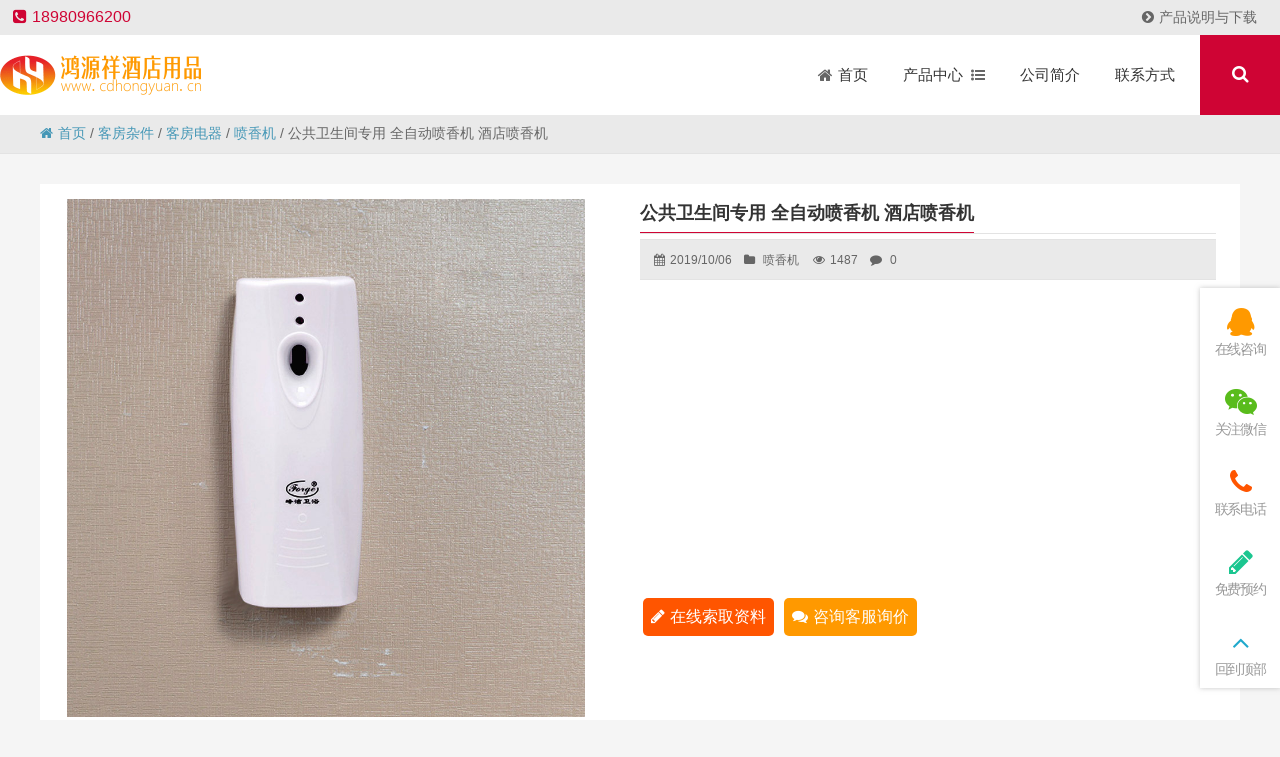

--- FILE ---
content_type: text/html; charset=UTF-8
request_url: https://www.cdhongyuan.cn/12586.html
body_size: 102721
content:
<!DOCTYPE html PUBLIC "-//W3C//DTD XHTML 1.0 Strict//EN""http://www.w3.org/TR/xhtml1/DTD/xhtml1-strict.dtd"><html xmlns="http://www.w3.org/1999/xhtml" lang="zh-Hans" ><head profile="http://gmpg.org/xfn/11"><meta name="viewport" content="width=device-width, initial-scale=1" /><meta name="format-detection" content="telephone=no"><meta http-equiv="Content-Type" content="text/html; charset=UTF-8" /><link media="all" href="/wp-content/cache/autoptimize/autoptimize_e2cf2606d1d613fae50987c756d1170c.php" rel="stylesheet"><title> 公共卫生间专用 全自动喷香机 酒店喷香机-四川鸿源祥酒店用品</title><meta name="keywords" content="" /><meta name="description" content="在线索取资料 咨询客服询价
" /><meta name='robots' content='max-image-preview:large' /><link rel="alternate" type="application/rss+xml" title="四川鸿源祥酒店用品 &raquo; 公共卫生间专用 全自动喷香机 酒店喷香机 评论 Feed" href="https://www.cdhongyuan.cn/12586.html/feed" /><link rel='stylesheet' id='font-awesome-css' href='/wp-content/plugins/font-awesome-local/css/font-awesome.min.css' type='text/css' media='all' /><link rel='stylesheet' id='stylesheet-css' href='/wp-content/themes/thousandfaceIslands/style.css' type='text/css' media='all' /><link rel='stylesheet' id='swiper-css' href='/wp-content/themes/thousandfaceIslands/css/swiper.min.css' type='text/css' media='all' /><link rel='stylesheet' id='animatio-css' href='/wp-content/themes/thousandfaceIslands/css/animatio.css' type='text/css' media='all' /><link rel='stylesheet' id='modles-css' href='/wp-content/themes/thousandfaceIslands/css/modles.css' type='text/css' media='all' /><link rel='stylesheet' id='page-css' href='/wp-content/themes/thousandfaceIslands/css/page.css' type='text/css' media='all' /><link rel='stylesheet' id='cms-css' href='/wp-content/themes/thousandfaceIslands/css/cms.css' type='text/css' media='all' /><link rel='stylesheet' id='swipebox-css' href='/wp-content/themes/thousandfaceIslands/css/swipebox.min.css' type='text/css' media='all' /><link rel="https://api.w.org/" href="https://www.cdhongyuan.cn/wp-json/" /><link rel="alternate" title="JSON" type="application/json" href="https://www.cdhongyuan.cn/wp-json/wp/v2/posts/12586" /><link rel='shortlink' href='https://www.cdhongyuan.cn/?p=12586' /><link rel="icon" href="/wp-content/uploads/2019/10/cropped-logo2-2-32x32.png" sizes="32x32" /><link rel="icon" href="/wp-content/uploads/2019/10/cropped-logo2-2-192x192.png" sizes="192x192" /><link rel="apple-touch-icon" href="/wp-content/uploads/2019/10/cropped-logo2-2-180x180.png" /><meta name="msapplication-TileImage" content="/wp-content/uploads/2019/10/cropped-logo2-2-270x270.png" /> <script defer src="[data-uri]"></script> <!--[if lt IE 9]> <script>/*<![CDATA[*/(function() {
     if (! 
     /*@cc_on!@*/
     0) return;
     var e = "abbr, article, aside, audio, canvas, datalist, details, dialog, eventsource, figure, footer, header, hgroup, mark, menu, meter, nav, output, progress, section, time, video".split(', ');
     var i= e.length;
     while (i--){
         document.createElement(e[i])
     } 
})()/*]]>*/</script> <![endif]--></head><body class="wp-singular post-template-default single single-post postid-12586 single-format-standard wp-theme-thousandfaceIslands" ><header class="header"><div class="top"><p class="top_ad_text"><span class="tels"><i class="fa fa-phone-square"></i>18980966200</span></p><div class="top_right_nav"> <a  href="https://www.cdhongyuan.cn/category/document"><i  class="fa fa-chevron-circle-right menu-item menu-item-type-taxonomy menu-item-object-category   onetitle " ></i>产品说明与下载</a></li></div><div class="wp_clear"></div></div><div class="nav"><div class="logo "><a href="https://www.cdhongyuan.cn"><noscript><img class="pclogo" src="/wp-content/uploads/2019/10/logo.gif" alt="四川鸿源祥酒店用品"/></noscript><img class="lazyload pclogo" src='data:image/svg+xml,%3Csvg%20xmlns=%22http://www.w3.org/2000/svg%22%20viewBox=%220%200%20210%20140%22%3E%3C/svg%3E' data-src="/wp-content/uploads/2019/10/logo.gif" alt="四川鸿源祥酒店用品"/>四川鸿源祥酒店用品<noscript><img class="movelogo" src="/wp-content/uploads/2019/10/logo.gif" alt="四川鸿源祥酒店用品"/></noscript><img class="lazyload movelogo" src='data:image/svg+xml,%3Csvg%20xmlns=%22http://www.w3.org/2000/svg%22%20viewBox=%220%200%20210%20140%22%3E%3C/svg%3E' data-src="/wp-content/uploads/2019/10/logo.gif" alt="四川鸿源祥酒店用品"/></a></div><nav class="menu_header header_pic_nav"><li id="menu-item-9"  class="fa fa-home menu-item menu-item-type-custom menu-item-object-custom"><a  href="/"><span >首页</span></a><i></i></li><li id="menu-item-487"  class="xiala menu-item menu-item-type-custom menu-item-object-custom noft"><a ><span >产品中心</span></a><i></i></li><li id="menu-item-469"  class="menu-item menu-item-type-post_type menu-item-object-page noft"><a  href="https://www.cdhongyuan.cn/introduction"><span >公司简介</span></a><i></i></li><li id="menu-item-470"  class="menu-item menu-item-type-post_type menu-item-object-page noft"><a  href="https://www.cdhongyuan.cn/contact"><span >联系方式</span></a><i></i></li><li class="search_box_btn"> <i class="search_iocn  fa  fa-search"></i></li><li class="gapodu"></li></nav> <span class=" header_nav_move_btn"><i class="fa fas fa-bars fa-navicon"></i></span> <span class="search_box_move_btn"> <i class="search_iocn fa  fa-search"></i> </span><div id="waper_drog_nav"><div class="waper_drog_nav_in box_in"><div class='gobanks'><i class="fa fa-angle-left "></i></div><ul id="waper_drog_nav_ul"><li id="menu-item-494"  class="fa fa-hotel menu-item menu-item-type-taxonomy menu-item-object-category menu-item-has-children noft"><a  href="https://www.cdhongyuan.cn/category/kefangbucao"><span >客房布草</span></a><i></i><ul class="sub-menu"><li id="menu-item-586"  class="menu-item menu-item-type-taxonomy menu-item-object-category menu-item-has-children noft"><a  href="https://www.cdhongyuan.cn/category/kefangbucao/maojin"><span >毛巾</span></a><i></i><ul class="sub-menu"><li id="menu-item-577"  class="menu-item menu-item-type-taxonomy menu-item-object-category noft"><a  href="https://www.cdhongyuan.cn/category/kefangbucao/maojin/fangjin"><span >方巾</span></a><i></i></li><li id="menu-item-637"  class="menu-item menu-item-type-taxonomy menu-item-object-category noft"><a  href="https://www.cdhongyuan.cn/category/kefangbucao/maojin/mianjin"><span >面巾</span></a><i></i></li><li id="menu-item-534"  class="menu-item menu-item-type-taxonomy menu-item-object-category noft"><a  href="https://www.cdhongyuan.cn/category/kefangbucao/maojin/dijin"><span >地巾</span></a><i></i></li><li id="menu-item-578"  class="menu-item menu-item-type-taxonomy menu-item-object-category noft"><a  href="https://www.cdhongyuan.cn/category/kefangbucao/maojin/yujin"><span >浴巾</span></a><i></i></li><li id="menu-item-579"  class="menu-item menu-item-type-taxonomy menu-item-object-category noft"><a  href="https://www.cdhongyuan.cn/category/kefangbucao/maojin/yufu"><span >浴服</span></a><i></i></li></ul></li><li id="menu-item-628"  class="menu-item menu-item-type-taxonomy menu-item-object-category menu-item-has-children noft"><a  href="https://www.cdhongyuan.cn/category/kefangbucao/mianliao"><span >面料</span></a><i></i><ul class="sub-menu"><li id="menu-item-532"  class="menu-item menu-item-type-taxonomy menu-item-object-category noft"><a  href="https://www.cdhongyuan.cn/category/kefangbucao/mianliao/sijiantao"><span >四件套</span></a><i></i></li><li id="menu-item-533"  class="menu-item menu-item-type-taxonomy menu-item-object-category noft"><a  href="https://www.cdhongyuan.cn/category/kefangbucao/mianliao/chuangdan"><span >床单</span></a><i></i></li><li id="menu-item-629"  class="menu-item menu-item-type-taxonomy menu-item-object-category noft"><a  href="https://www.cdhongyuan.cn/category/kefangbucao/mianliao/beitao"><span >被套</span></a><i></i></li><li id="menu-item-580"  class="menu-item menu-item-type-taxonomy menu-item-object-category noft"><a  href="https://www.cdhongyuan.cn/category/kefangbucao/mianliao/zhentao"><span >枕套</span></a><i></i></li></ul></li><li id="menu-item-626"  class="menu-item menu-item-type-taxonomy menu-item-object-category menu-item-has-children noft"><a  href="https://www.cdhongyuan.cn/category/kefangbucao/xinlei"><span >芯类</span></a><i></i><ul class="sub-menu"><li id="menu-item-581"  class="menu-item menu-item-type-taxonomy menu-item-object-category noft"><a  href="https://www.cdhongyuan.cn/category/kefangbucao/xinlei/zhenxin"><span >枕芯</span></a><i></i></li><li id="menu-item-630"  class="menu-item menu-item-type-taxonomy menu-item-object-category noft"><a  href="https://www.cdhongyuan.cn/category/kefangbucao/xinlei/beixin"><span >被芯</span></a><i></i></li><li id="menu-item-631"  class="menu-item menu-item-type-taxonomy menu-item-object-category noft"><a  href="https://www.cdhongyuan.cn/category/kefangbucao/xinlei/kaozhenxin"><span >靠枕芯</span></a><i></i></li></ul></li><li id="menu-item-495"  class="menu-item menu-item-type-taxonomy menu-item-object-category menu-item-has-children noft"><a  href="https://www.cdhongyuan.cn/category/kefangbucao/dianru"><span >垫褥</span></a><i></i><ul class="sub-menu"><li id="menu-item-496"  class="menu-item menu-item-type-taxonomy menu-item-object-category noft"><a  href="https://www.cdhongyuan.cn/category/kefangbucao/dianru/baohudian"><span >保护垫</span></a><i></i></li><li id="menu-item-625"  class="menu-item menu-item-type-taxonomy menu-item-object-category noft"><a  href="https://www.cdhongyuan.cn/category/kefangbucao/dianru/shushidian"><span >舒适垫</span></a><i></i></li></ul></li><li id="menu-item-627"  class="menu-item menu-item-type-taxonomy menu-item-object-category menu-item-has-children noft"><a  href="https://www.cdhongyuan.cn/category/kefangbucao/zhuangshibu"><span >装饰布</span></a><i></i><ul class="sub-menu"><li id="menu-item-636"  class="menu-item menu-item-type-taxonomy menu-item-object-category noft"><a  href="https://www.cdhongyuan.cn/category/kefangbucao/zhuangshibu/kaozhentao"><span >靠枕套</span></a><i></i></li><li id="menu-item-537"  class="menu-item menu-item-type-taxonomy menu-item-object-category noft"><a  href="https://www.cdhongyuan.cn/category/kefangbucao/zhuangshibu/chuangweijin"><span >床尾巾</span></a><i></i></li><li id="menu-item-538"  class="menu-item menu-item-type-taxonomy menu-item-object-category noft"><a  href="https://www.cdhongyuan.cn/category/kefangbucao/zhuangshibu/chuangqun"><span >床裙</span></a><i></i></li></ul></li></ul></li><li id="menu-item-511"  class="menu-item menu-item-type-taxonomy menu-item-object-category menu-item-has-children noft"><a  href="https://www.cdhongyuan.cn/category/kefanghaopin"><span >客房耗品</span></a><i></i><ul class="sub-menu"><li id="menu-item-515"  class="menu-item menu-item-type-taxonomy menu-item-object-category menu-item-has-children noft"><a  href="https://www.cdhongyuan.cn/category/kefanghaopin/taoxi"><span >套系</span></a><i></i><ul class="sub-menu"><li id="menu-item-588"  class="menu-item menu-item-type-taxonomy menu-item-object-category noft"><a  href="https://www.cdhongyuan.cn/category/kefanghaopin/taoxi/xishutaozhuang"><span >洗漱套装</span></a><i></i></li><li id="menu-item-633"  class="menu-item menu-item-type-taxonomy menu-item-object-category noft"><a  href="https://www.cdhongyuan.cn/category/kefanghaopin/taoxi/tonghuoxilie"><span >通货系列</span></a><i></i></li></ul></li><li id="menu-item-512"  class="menu-item menu-item-type-taxonomy menu-item-object-category menu-item-has-children noft"><a  href="https://www.cdhongyuan.cn/category/kefanghaopin/danpin"><span >单品</span></a><i></i><ul class="sub-menu"><li id="menu-item-591"  class="menu-item menu-item-type-taxonomy menu-item-object-category noft"><a  href="https://www.cdhongyuan.cn/category/kefanghaopin/danpin/yaju"><span >牙具</span></a><i></i></li><li id="menu-item-562"  class="menu-item menu-item-type-taxonomy menu-item-object-category noft"><a  href="https://www.cdhongyuan.cn/category/kefanghaopin/danpin/shuzi"><span >梳子</span></a><i></i></li><li id="menu-item-594"  class="menu-item menu-item-type-taxonomy menu-item-object-category noft"><a  href="https://www.cdhongyuan.cn/category/kefanghaopin/danpin/xiangzao"><span >香皂</span></a><i></i></li><li id="menu-item-563"  class="menu-item menu-item-type-taxonomy menu-item-object-category noft"><a  href="https://www.cdhongyuan.cn/category/kefanghaopin/danpin/xifayeyuye"><span >洗发液/沐浴液</span></a><i></i></li><li id="menu-item-564"  class="menu-item menu-item-type-taxonomy menu-item-object-category noft"><a  href="https://www.cdhongyuan.cn/category/kefanghaopin/danpin/yumaoyuca"><span >浴帽/浴擦</span></a><i></i></li><li id="menu-item-559"  class="menu-item menu-item-type-taxonomy menu-item-object-category noft"><a  href="https://www.cdhongyuan.cn/category/kefanghaopin/danpin/hulibaozhenxianbao"><span >护理包/针线包</span></a><i></i></li><li id="menu-item-513"  class="menu-item menu-item-type-taxonomy menu-item-object-category noft"><a  href="https://www.cdhongyuan.cn/category/kefanghaopin/danpin/tixudao"><span >剃须刀</span></a><i></i></li><li id="menu-item-560"  class="menu-item menu-item-type-taxonomy menu-item-object-category noft"><a  href="https://www.cdhongyuan.cn/category/kefanghaopin/danpin/caxiebuliangxieca"><span >擦鞋布/亮鞋擦</span></a><i></i></li><li id="menu-item-561"  class="menu-item menu-item-type-taxonomy menu-item-object-category noft"><a  href="https://www.cdhongyuan.cn/category/kefanghaopin/danpin/beidianbeigai"><span >杯垫/杯盖</span></a><i></i></li><li id="menu-item-592"  class="menu-item menu-item-type-taxonomy menu-item-object-category noft"><a  href="https://www.cdhongyuan.cn/category/kefanghaopin/danpin/chayebaokafeibao"><span >茶叶包/咖啡包</span></a><i></i></li><li id="menu-item-593"  class="menu-item menu-item-type-taxonomy menu-item-object-category noft"><a  href="https://www.cdhongyuan.cn/category/kefanghaopin/danpin/qianbiyuanzhubi"><span >铅笔/圆珠笔</span></a><i></i></li><li id="menu-item-590"  class="menu-item menu-item-type-taxonomy menu-item-object-category noft"><a  href="https://www.cdhongyuan.cn/category/kefanghaopin/danpin/huochaidahuoji"><span >火柴/打火机</span></a><i></i></li><li id="menu-item-514"  class="menu-item menu-item-type-taxonomy menu-item-object-category noft"><a  href="https://www.cdhongyuan.cn/category/kefanghaopin/danpin/lajidainvbindai"><span >垃圾袋/女宾袋</span></a><i></i></li></ul></li><li id="menu-item-570"  class="menu-item menu-item-type-taxonomy menu-item-object-category menu-item-has-children noft"><a  href="https://www.cdhongyuan.cn/category/kefanghaopin/tuoxie"><span >拖鞋</span></a><i></i><ul class="sub-menu"><li id="menu-item-568"  class="menu-item menu-item-type-taxonomy menu-item-object-category noft"><a  href="https://www.cdhongyuan.cn/category/kefanghaopin/tuoxie/wufangbutuoxie"><span >无纺布拖鞋</span></a><i></i></li><li id="menu-item-567"  class="menu-item menu-item-type-taxonomy menu-item-object-category noft"><a  href="https://www.cdhongyuan.cn/category/kefanghaopin/tuoxie/lamaorongtuoxie"><span >拉毛绒拖鞋</span></a><i></i></li><li id="menu-item-613"  class="menu-item menu-item-type-taxonomy menu-item-object-category noft"><a  href="https://www.cdhongyuan.cn/category/kefanghaopin/tuoxie/shanhurongtuoxie"><span >珊瑚绒拖鞋</span></a><i></i></li><li id="menu-item-523"  class="menu-item menu-item-type-taxonomy menu-item-object-category noft"><a  href="https://www.cdhongyuan.cn/category/kefanghaopin/tuoxie/misirongtuoxie"><span >密丝绒拖鞋</span></a><i></i></li><li id="menu-item-569"  class="menu-item menu-item-type-taxonomy menu-item-object-category noft"><a  href="https://www.cdhongyuan.cn/category/kefanghaopin/tuoxie/maojinliaotuoxie"><span >毛巾料拖鞋</span></a><i></i></li><li id="menu-item-521"  class="menu-item menu-item-type-taxonomy menu-item-object-category noft"><a  href="https://www.cdhongyuan.cn/category/kefanghaopin/tuoxie/huafugetuoxie"><span >华夫格拖鞋</span></a><i></i></li><li id="menu-item-522"  class="menu-item menu-item-type-taxonomy menu-item-object-category noft"><a  href="https://www.cdhongyuan.cn/category/kefanghaopin/tuoxie/suliaotuoxie"><span >塑料拖鞋</span></a><i></i></li><li id="menu-item-520"  class="menu-item menu-item-type-taxonomy menu-item-object-category noft"><a  href="https://www.cdhongyuan.cn/category/kefanghaopin/tuoxie/qitagaodangtuoxie"><span >其它高档拖鞋</span></a><i></i></li></ul></li><li id="menu-item-624"  class="menu-item menu-item-type-taxonomy menu-item-object-category menu-item-has-children noft"><a  href="https://www.cdhongyuan.cn/category/kefanghaopin/zhijin"><span >纸巾</span></a><i></i><ul class="sub-menu"><li id="menu-item-565"  class="menu-item menu-item-type-taxonomy menu-item-object-category noft"><a  href="https://www.cdhongyuan.cn/category/kefanghaopin/zhijin/chouzhi"><span >抽纸</span></a><i></i></li><li id="menu-item-530"  class="menu-item menu-item-type-taxonomy menu-item-object-category noft"><a  href="https://www.cdhongyuan.cn/category/kefanghaopin/zhijin/juanzhi"><span >卷纸</span></a><i></i></li><li id="menu-item-566"  class="menu-item menu-item-type-taxonomy menu-item-object-category noft"><a  href="https://www.cdhongyuan.cn/category/kefanghaopin/zhijin/cashouzhi"><span >擦手纸</span></a><i></i></li><li id="menu-item-638"  class="menu-item menu-item-type-taxonomy menu-item-object-category noft"><a  href="https://www.cdhongyuan.cn/category/kefanghaopin/zhijin/canjinzhi"><span >餐巾纸</span></a><i></i></li></ul></li><li id="menu-item-571"  class="menu-item menu-item-type-taxonomy menu-item-object-category menu-item-has-children noft"><a  href="https://www.cdhongyuan.cn/category/kefanghaopin/youchangyongpin"><span >有偿用品</span></a><i></i><ul class="sub-menu"><li id="menu-item-614"  class="menu-item menu-item-type-taxonomy menu-item-object-category noft"><a  href="https://www.cdhongyuan.cn/category/kefanghaopin/youchangyongpin/shenghuoyongpin"><span >生活用品</span></a><i></i></li><li id="menu-item-539"  class="menu-item menu-item-type-taxonomy menu-item-object-category noft"><a  href="https://www.cdhongyuan.cn/category/kefanghaopin/youchangyongpin/chengrenyongpin"><span >成人用品</span></a><i></i></li></ul></li></ul></li><li id="menu-item-497"  class="menu-item menu-item-type-taxonomy menu-item-object-category current-post-ancestor menu-item-has-children noft"><a  href="https://www.cdhongyuan.cn/category/kefangzajian"><span >客房杂件</span></a><i></i><ul class="sub-menu"><li id="menu-item-498"  class="menu-item menu-item-type-taxonomy menu-item-object-category menu-item-has-children noft"><a  href="https://www.cdhongyuan.cn/category/kefangzajian/kefangbaijian"><span >客房摆件</span></a><i></i><ul class="sub-menu"><li id="menu-item-619"  class="menu-item menu-item-type-taxonomy menu-item-object-category noft"><a  href="https://www.cdhongyuan.cn/category/kefangzajian/kefangbaijian/pijuxilie"><span >皮具系列</span></a><i></i></li><li id="menu-item-499"  class="menu-item menu-item-type-taxonomy menu-item-object-category noft"><a  href="https://www.cdhongyuan.cn/category/kefangzajian/kefangbaijian/yakelixilie"><span >亚克力系列</span></a><i></i></li><li id="menu-item-620"  class="menu-item menu-item-type-taxonomy menu-item-object-category noft"><a  href="https://www.cdhongyuan.cn/category/kefangzajian/kefangbaijian/zhutengzhipin"><span >竹藤制品</span></a><i></i></li><li id="menu-item-501"  class="menu-item menu-item-type-taxonomy menu-item-object-category noft"><a  href="https://www.cdhongyuan.cn/category/kefangzajian/kefangbaijian/lajitong"><span >垃圾桶</span></a><i></i></li><li id="menu-item-622"  class="menu-item menu-item-type-taxonomy menu-item-object-category noft"><a  href="https://www.cdhongyuan.cn/category/kefangzajian/kefangbaijian/yijia"><span >衣架</span></a><i></i></li><li id="menu-item-621"  class="menu-item menu-item-type-taxonomy menu-item-object-category noft"><a  href="https://www.cdhongyuan.cn/category/kefangzajian/kefangbaijian/xinglijia"><span >行李架</span></a><i></i></li><li id="menu-item-558"  class="menu-item menu-item-type-taxonomy menu-item-object-category noft"><a  href="https://www.cdhongyuan.cn/category/kefangzajian/kefangbaijian/tishipai"><span >提示牌</span></a><i></i></li><li id="menu-item-557"  class="menu-item menu-item-type-taxonomy menu-item-object-category noft"><a  href="https://www.cdhongyuan.cn/category/kefangzajian/kefangbaijian/fanghaopai"><span >房号牌</span></a><i></i></li><li id="menu-item-500"  class="menu-item menu-item-type-taxonomy menu-item-object-category noft"><a  href="https://www.cdhongyuan.cn/category/kefangzajian/kefangbaijian/jiachuang"><span >加床</span></a><i></i></li></ul></li><li id="menu-item-502"  class="menu-item menu-item-type-taxonomy menu-item-object-category current-post-ancestor menu-item-has-children noft"><a  href="https://www.cdhongyuan.cn/category/kefangzajian/kefangdianqi"><span >客房电器</span></a><i></i><ul class="sub-menu"><li id="menu-item-607"  class="menu-item menu-item-type-taxonomy menu-item-object-category noft"><a  href="https://www.cdhongyuan.cn/category/kefangzajian/kefangdianqi/dianhuaji"><span >电话机</span></a><i></i></li><li id="menu-item-605"  class="menu-item menu-item-type-taxonomy menu-item-object-category noft"><a  href="https://www.cdhongyuan.cn/category/kefangzajian/kefangdianqi/reshuihu"><span >热水壶</span></a><i></i></li><li id="menu-item-507"  class="menu-item menu-item-type-taxonomy menu-item-object-category noft"><a  href="https://www.cdhongyuan.cn/category/kefangzajian/kefangdianqi/kefangchuifengji"><span >客房吹风机</span></a><i></i></li><li id="menu-item-506"  class="menu-item menu-item-type-taxonomy menu-item-object-category noft"><a  href="https://www.cdhongyuan.cn/category/kefangzajian/kefangdianqi/bingxiang"><span >冰箱</span></a><i></i></li><li id="menu-item-504"  class="menu-item menu-item-type-taxonomy menu-item-object-category noft"><a  href="https://www.cdhongyuan.cn/category/kefangzajian/kefangdianqi/baoxianxiang"><span >保险箱</span></a><i></i></li><li id="menu-item-509"  class="menu-item menu-item-type-taxonomy menu-item-object-category noft"><a  href="https://www.cdhongyuan.cn/category/kefangzajian/kefangdianqi/ganshouqiganfuqi"><span >干手器/干肤器</span></a><i></i></li><li id="menu-item-508"  class="menu-item menu-item-type-taxonomy menu-item-object-category current-post-ancestor current-menu-parent current-post-parent noft"><a  href="https://www.cdhongyuan.cn/category/kefangzajian/kefangdianqi/penxiangji"><span >喷香机</span></a><i></i></li><li id="menu-item-505"  class="menu-item menu-item-type-taxonomy menu-item-object-category noft"><a  href="https://www.cdhongyuan.cn/category/kefangzajian/kefangdianqi/jiankangcheng"><span >健康称</span></a><i></i></li><li id="menu-item-608"  class="menu-item menu-item-type-taxonomy menu-item-object-category noft"><a  href="https://www.cdhongyuan.cn/category/kefangzajian/kefangdianqi/naozhongbofangqi"><span >闹钟/播放器</span></a><i></i></li><li id="menu-item-503"  class="menu-item menu-item-type-taxonomy menu-item-object-category noft"><a  href="https://www.cdhongyuan.cn/category/kefangzajian/kefangdianqi/shangwangbao"><span >上网宝</span></a><i></i></li><li id="menu-item-510"  class="menu-item menu-item-type-taxonomy menu-item-object-category noft"><a  href="https://www.cdhongyuan.cn/category/kefangzajian/kefangdianqi/yingjishoudian"><span >应急手电</span></a><i></i></li><li id="menu-item-606"  class="menu-item menu-item-type-taxonomy menu-item-object-category noft"><a  href="https://www.cdhongyuan.cn/category/kefangzajian/kefangdianqi/doutangyiban"><span >熨斗/烫衣板</span></a><i></i></li></ul></li><li id="menu-item-610"  class="menu-item menu-item-type-taxonomy menu-item-object-category menu-item-has-children noft"><a  href="https://www.cdhongyuan.cn/category/kefangzajian/boliqimin"><span >玻璃器皿</span></a><i></i><ul class="sub-menu"><li id="menu-item-584"  class="menu-item menu-item-type-taxonomy menu-item-object-category noft"><a  href="https://www.cdhongyuan.cn/category/kefangzajian/boliqimin/shukoubei"><span >漱口杯</span></a><i></i></li><li id="menu-item-604"  class="menu-item menu-item-type-taxonomy menu-item-object-category noft"><a  href="https://www.cdhongyuan.cn/category/kefangzajian/boliqimin/chabei"><span >茶杯</span></a><i></i></li><li id="menu-item-525"  class="menu-item menu-item-type-taxonomy menu-item-object-category noft"><a  href="https://www.cdhongyuan.cn/category/kefangzajian/boliqimin/kafeibei"><span >咖啡杯</span></a><i></i></li><li id="menu-item-602"  class="menu-item menu-item-type-taxonomy menu-item-object-category noft"><a  href="https://www.cdhongyuan.cn/category/kefangzajian/boliqimin/hongjiubei"><span >红酒杯</span></a><i></i></li><li id="menu-item-582"  class="menu-item menu-item-type-taxonomy menu-item-object-category noft"><a  href="https://www.cdhongyuan.cn/category/kefangzajian/boliqimin/guozhibei"><span >果汁杯</span></a><i></i></li><li id="menu-item-524"  class="menu-item menu-item-type-taxonomy menu-item-object-category noft"><a  href="https://www.cdhongyuan.cn/category/kefangzajian/boliqimin/binglinbei"><span >冰淇淋杯</span></a><i></i></li><li id="menu-item-599"  class="menu-item menu-item-type-taxonomy menu-item-object-category noft"><a  href="https://www.cdhongyuan.cn/category/kefangzajian/boliqimin/yanhuigang"><span >烟灰缸</span></a><i></i></li><li id="menu-item-600"  class="menu-item menu-item-type-taxonomy menu-item-object-category noft"><a  href="https://www.cdhongyuan.cn/category/kefangzajian/boliqimin/zaodie"><span >皂碟</span></a><i></i></li><li id="menu-item-603"  class="menu-item menu-item-type-taxonomy menu-item-object-category noft"><a  href="https://www.cdhongyuan.cn/category/kefangzajian/boliqimin/huaping"><span >花瓶</span></a><i></i></li><li id="menu-item-583"  class="menu-item menu-item-type-taxonomy menu-item-object-category noft"><a  href="https://www.cdhongyuan.cn/category/kefangzajian/boliqimin/guopan"><span >果盘</span></a><i></i></li><li id="menu-item-601"  class="menu-item menu-item-type-taxonomy menu-item-object-category noft"><a  href="https://www.cdhongyuan.cn/category/kefangzajian/boliqimin/tangguoguan"><span >糖果罐</span></a><i></i></li></ul></li><li id="menu-item-589"  class="menu-item menu-item-type-taxonomy menu-item-object-category menu-item-has-children noft"><a  href="https://www.cdhongyuan.cn/category/kefangzajian/yushiyongpin"><span >浴室用品</span></a><i></i><ul class="sub-menu"><li id="menu-item-615"  class="menu-item menu-item-type-taxonomy menu-item-object-category noft"><a  href="https://www.cdhongyuan.cn/category/kefangzajian/yushiyongpin/zaoyeqi"><span >皂液器</span></a><i></i></li><li id="menu-item-618"  class="menu-item menu-item-type-taxonomy menu-item-object-category noft"><a  href="https://www.cdhongyuan.cn/category/kefangzajian/yushiyongpin/fanghuadian"><span >防滑垫</span></a><i></i></li><li id="menu-item-616"  class="menu-item menu-item-type-taxonomy menu-item-object-category noft"><a  href="https://www.cdhongyuan.cn/category/kefangzajian/yushiyongpin/zhijinhe"><span >纸巾盒</span></a><i></i></li><li id="menu-item-587"  class="menu-item menu-item-type-taxonomy menu-item-object-category noft"><a  href="https://www.cdhongyuan.cn/category/kefangzajian/yushiyongpin/maojinjia"><span >毛巾架</span></a><i></i></li><li id="menu-item-617"  class="menu-item menu-item-type-taxonomy menu-item-object-category noft"><a  href="https://www.cdhongyuan.cn/category/kefangzajian/yushiyongpin/meirongjing"><span >美容镜</span></a><i></i></li></ul></li><li id="menu-item-609"  class="menu-item menu-item-type-taxonomy menu-item-object-category menu-item-has-children noft"><a  href="https://www.cdhongyuan.cn/category/kefangzajian/wupindai"><span >物品袋</span></a><i></i><ul class="sub-menu"><li id="menu-item-623"  class="menu-item menu-item-type-taxonomy menu-item-object-category noft"><a  href="https://www.cdhongyuan.cn/category/kefangzajian/wupindai/lipindai"><span >礼品袋</span></a><i></i></li><li id="menu-item-573"  class="menu-item menu-item-type-taxonomy menu-item-object-category noft"><a  href="https://www.cdhongyuan.cn/category/kefangzajian/wupindai/xiyidai"><span >洗衣袋</span></a><i></i></li><li id="menu-item-531"  class="menu-item menu-item-type-taxonomy menu-item-object-category noft"><a  href="https://www.cdhongyuan.cn/category/kefangzajian/wupindai/chuifengjidai"><span >吹风机袋</span></a><i></i></li><li id="menu-item-572"  class="menu-item menu-item-type-taxonomy menu-item-object-category noft"><a  href="https://www.cdhongyuan.cn/category/kefangzajian/wupindai/tuoxiedai"><span >拖鞋袋</span></a><i></i></li></ul></li></ul></li><li id="menu-item-490"  class="menu-item menu-item-type-taxonomy menu-item-object-category menu-item-has-children noft"><a  href="https://www.cdhongyuan.cn/category/datangyongpin"><span >大堂用品</span></a><i></i><ul class="sub-menu"><li id="menu-item-491"  class="menu-item menu-item-type-taxonomy menu-item-object-category menu-item-has-children noft"><a  href="https://www.cdhongyuan.cn/category/datangyongpin/datangzajian"><span >大堂杂件</span></a><i></i><ul class="sub-menu"><li id="menu-item-574"  class="menu-item menu-item-type-taxonomy menu-item-object-category noft"><a  href="https://www.cdhongyuan.cn/category/datangyongpin/datangzajian/caxieji"><span >擦鞋机</span></a><i></i></li><li id="menu-item-597"  class="menu-item menu-item-type-taxonomy menu-item-object-category noft"><a  href="https://www.cdhongyuan.cn/category/datangyongpin/datangzajian/yusanjia"><span >雨伞架</span></a><i></i></li><li id="menu-item-492"  class="menu-item menu-item-type-taxonomy menu-item-object-category noft"><a  href="https://www.cdhongyuan.cn/category/datangyongpin/datangzajian/shubaojia"><span >书报架</span></a><i></i></li><li id="menu-item-575"  class="menu-item menu-item-type-taxonomy menu-item-object-category noft"><a  href="https://www.cdhongyuan.cn/category/datangyongpin/datangzajian/langanzhu"><span >栏杆柱</span></a><i></i></li><li id="menu-item-596"  class="menu-item menu-item-type-taxonomy menu-item-object-category noft"><a  href="https://www.cdhongyuan.cn/category/datangyongpin/datangzajian/xingliche"><span >行李车</span></a><i></i></li><li id="menu-item-576"  class="menu-item menu-item-type-taxonomy menu-item-object-category noft"><a  href="https://www.cdhongyuan.cn/category/datangyongpin/datangzajian/yanjiangtai"><span >演讲台</span></a><i></i></li><li id="menu-item-595"  class="menu-item menu-item-type-taxonomy menu-item-object-category noft"><a  href="https://www.cdhongyuan.cn/category/datangyongpin/datangzajian/dengxiang"><span >灯箱</span></a><i></i></li><li id="menu-item-493"  class="menu-item menu-item-type-taxonomy menu-item-object-category noft"><a  href="https://www.cdhongyuan.cn/category/datangyongpin/datangzajian/didian"><span >地垫</span></a><i></i></li></ul></li><li id="menu-item-585"  class="menu-item menu-item-type-taxonomy menu-item-object-category menu-item-has-children noft"><a  href="https://www.cdhongyuan.cn/category/datangyongpin/biaoshibiaopai"><span >标示标牌</span></a><i></i><ul class="sub-menu"><li id="menu-item-556"  class="menu-item menu-item-type-taxonomy menu-item-object-category noft"><a  href="https://www.cdhongyuan.cn/category/datangyongpin/biaoshibiaopai/shouyinjiedaipai"><span >收银接待牌</span></a><i></i></li><li id="menu-item-554"  class="menu-item menu-item-type-taxonomy menu-item-object-category noft"><a  href="https://www.cdhongyuan.cn/category/datangyongpin/biaoshibiaopai/fangjiapai"><span >房价牌</span></a><i></i></li><li id="menu-item-632"  class="menu-item menu-item-type-taxonomy menu-item-object-category noft"><a  href="https://www.cdhongyuan.cn/category/datangyongpin/biaoshibiaopai/jingshipai"><span >警示牌</span></a><i></i></li><li id="menu-item-555"  class="menu-item menu-item-type-taxonomy menu-item-object-category noft"><a  href="https://www.cdhongyuan.cn/category/datangyongpin/biaoshibiaopai/zhishipai"><span >指示牌</span></a><i></i></li></ul></li><li id="menu-item-598"  class="menu-item menu-item-type-taxonomy menu-item-object-category menu-item-has-children noft"><a  href="https://www.cdhongyuan.cn/category/datangyongpin/yanhuitong"><span >烟灰桶</span></a><i></i><ul class="sub-menu"><li id="menu-item-552"  class="menu-item menu-item-type-taxonomy menu-item-object-category noft"><a  href="https://www.cdhongyuan.cn/category/datangyongpin/yanhuitong/huneiyanhuitong"><span >户内烟灰桶</span></a><i></i></li><li id="menu-item-553"  class="menu-item menu-item-type-taxonomy menu-item-object-category noft"><a  href="https://www.cdhongyuan.cn/category/datangyongpin/yanhuitong/huwailajitong"><span >户外垃圾桶</span></a><i></i></li></ul></li></ul></li><li id="menu-item-541"  class="menu-item menu-item-type-taxonomy menu-item-object-category menu-item-has-children noft"><a  href="https://www.cdhongyuan.cn/category/qingjieyongpin"><span >清洁用品</span></a><i></i><ul class="sub-menu"><li id="menu-item-546"  class="menu-item menu-item-type-taxonomy menu-item-object-category menu-item-has-children noft"><a  href="https://www.cdhongyuan.cn/category/qingjieyongpin/qingjiefuwuche"><span >清洁服务车</span></a><i></i><ul class="sub-menu"><li id="menu-item-536"  class="menu-item menu-item-type-taxonomy menu-item-object-category noft"><a  href="https://www.cdhongyuan.cn/category/qingjieyongpin/qingjiefuwuche/bucaoche"><span >布草车</span></a><i></i></li><li id="menu-item-548"  class="menu-item menu-item-type-taxonomy menu-item-object-category noft"><a  href="https://www.cdhongyuan.cn/category/qingjieyongpin/qingjiefuwuche/fuwuche"><span >服务车</span></a><i></i></li><li id="menu-item-547"  class="menu-item menu-item-type-taxonomy menu-item-object-category noft"><a  href="https://www.cdhongyuan.cn/category/qingjieyongpin/qingjiefuwuche/shoutuiche"><span >手推车</span></a><i></i></li><li id="menu-item-634"  class="menu-item menu-item-type-taxonomy menu-item-object-category noft"><a  href="https://www.cdhongyuan.cn/category/qingjieyongpin/qingjiefuwuche/fuwuchepeijian"><span >服务车配件</span></a><i></i></li></ul></li><li id="menu-item-549"  class="menu-item menu-item-type-taxonomy menu-item-object-category menu-item-has-children noft"><a  href="https://www.cdhongyuan.cn/category/qingjieyongpin/qingjieshebei"><span >清洁设备</span></a><i></i><ul class="sub-menu"><li id="menu-item-527"  class="menu-item menu-item-type-taxonomy menu-item-object-category noft"><a  href="https://www.cdhongyuan.cn/category/qingjieyongpin/qingjieshebei/xichenxishuiji"><span >吸尘吸水机</span></a><i></i></li><li id="menu-item-526"  class="menu-item menu-item-type-taxonomy menu-item-object-category noft"><a  href="https://www.cdhongyuan.cn/category/qingjieyongpin/qingjieshebei/shuadiji"><span >刷地机</span></a><i></i></li><li id="menu-item-551"  class="menu-item menu-item-type-taxonomy menu-item-object-category noft"><a  href="https://www.cdhongyuan.cn/category/qingjieyongpin/qingjieshebei/xidiji"><span >洗地机</span></a><i></i></li><li id="menu-item-550"  class="menu-item menu-item-type-taxonomy menu-item-object-category noft"><a  href="https://www.cdhongyuan.cn/category/qingjieyongpin/qingjieshebei/saodiji"><span >扫地机</span></a><i></i></li><li id="menu-item-529"  class="menu-item menu-item-type-taxonomy menu-item-object-category noft"><a  href="https://www.cdhongyuan.cn/category/qingjieyongpin/qingjieshebei/ditanji"><span >地毯机</span></a><i></i></li><li id="menu-item-528"  class="menu-item menu-item-type-taxonomy menu-item-object-category noft"><a  href="https://www.cdhongyuan.cn/category/qingjieyongpin/qingjieshebei/dimianchuifengji"><span >地面吹风机</span></a><i></i></li><li id="menu-item-635"  class="menu-item menu-item-type-taxonomy menu-item-object-category noft"><a  href="https://www.cdhongyuan.cn/category/qingjieyongpin/qingjieshebei/shebeipeijian"><span >设备配件</span></a><i></i></li></ul></li><li id="menu-item-544"  class="menu-item menu-item-type-taxonomy menu-item-object-category menu-item-has-children noft"><a  href="https://www.cdhongyuan.cn/category/qingjieyongpin/qingjiegongju"><span >清洁工具</span></a><i></i><ul class="sub-menu"><li id="menu-item-545"  class="menu-item menu-item-type-taxonomy menu-item-object-category noft"><a  href="https://www.cdhongyuan.cn/category/qingjieyongpin/qingjiegongju/zhashuiche"><span >榨水车</span></a><i></i></li><li id="menu-item-611"  class="menu-item menu-item-type-taxonomy menu-item-object-category noft"><a  href="https://www.cdhongyuan.cn/category/qingjieyongpin/qingjiegongju/huanbaolajitong"><span >环保垃圾桶</span></a><i></i></li><li id="menu-item-517"  class="menu-item menu-item-type-taxonomy menu-item-object-category noft"><a  href="https://www.cdhongyuan.cn/category/qingjieyongpin/qingjiegongju/dibanshuatuishuigua"><span >地板刷/推水刮</span></a><i></i></li><li id="menu-item-519"  class="menu-item menu-item-type-taxonomy menu-item-object-category noft"><a  href="https://www.cdhongyuan.cn/category/qingjieyongpin/qingjiegongju/chentuidituo"><span >尘推/地拖</span></a><i></i></li><li id="menu-item-518"  class="menu-item menu-item-type-taxonomy menu-item-object-category noft"><a  href="https://www.cdhongyuan.cn/category/qingjieyongpin/qingjiegongju/lajichansaoba"><span >垃圾铲/扫把</span></a><i></i></li><li id="menu-item-612"  class="menu-item menu-item-type-taxonomy menu-item-object-category noft"><a  href="https://www.cdhongyuan.cn/category/qingjieyongpin/qingjiegongju/boliguatushuiqi"><span >玻璃刮/涂水器</span></a><i></i></li><li id="menu-item-516"  class="menu-item menu-item-type-taxonomy menu-item-object-category noft"><a  href="https://www.cdhongyuan.cn/category/qingjieyongpin/qingjiegongju/qitaqingjiegongju"><span >其它清洁工具</span></a><i></i></li></ul></li><li id="menu-item-542"  class="menu-item menu-item-type-taxonomy menu-item-object-category menu-item-has-children noft"><a  href="https://www.cdhongyuan.cn/category/qingjieyongpin/qingjieji"><span >清洁剂</span></a><i></i><ul class="sub-menu"><li id="menu-item-535"  class="menu-item menu-item-type-taxonomy menu-item-object-category noft"><a  href="https://www.cdhongyuan.cn/category/qingjieyongpin/qingjieji/kefangqingjieji"><span >客房清洁剂</span></a><i></i></li><li id="menu-item-639"  class="menu-item menu-item-type-taxonomy menu-item-object-category noft"><a  href="https://www.cdhongyuan.cn/category/qingjieyongpin/qingjieji/canyinqingjieji"><span >餐饮清洁剂</span></a><i></i></li><li id="menu-item-543"  class="menu-item menu-item-type-taxonomy menu-item-object-category noft"><a  href="https://www.cdhongyuan.cn/category/qingjieyongpin/qingjieji/xiyifangqingjieji"><span >洗衣房清洁剂</span></a><i></i></li></ul></li></ul></li><li class="gapodu"></li></ul><div class='gobank'><i class="fa fas fa-angle-left "></i></div><div class="wp_clear"></div></div></div><div class="wp_clear"></div></div></header><div class="search_box_out"><div class="search_box_in"><p> <span taxonomy="cat" post_type="post"class="sel"   category="35" placeholder="输入搜索-客房布草">客房布草</span> <span taxonomy="cat" post_type="post"   category="65" placeholder="输入搜索-客房耗品">客房耗品</span> <span taxonomy="cat" post_type="post"   category="100" placeholder="输入搜索-客房杂件">客房杂件</span> <span taxonomy="cat" post_type="post"   category="147" placeholder="输入搜索-大堂用品">大堂用品</span> <span taxonomy="cat" post_type="post"   category="165" placeholder="输入搜索-清洁用品">清洁用品</span></p><div class="search_boxs"><form action="https://www.cdhongyuan.cn" id="searchform" method="get"> <input name="s" id="keywords" placeholder="" autocomplete="off" type="text"> <input value="搜索" type="submit"> <input id="category" name="cat" value="35" type="hidden"> <input id="post_type" name="post_type" value="post" type="hidden"></form></div><div class="close_seach"><i class="fa  fa-close"></i></div></div></div><div class="content  left_right" id="page_content"><div class="breadcrumbs"><nav> <a itemprop="breadcrumb" href="https://www.cdhongyuan.cn"><i class="fa fa-home"></i>首页</a> / <a itemprop="breadcrumb" href="https://www.cdhongyuan.cn/category/kefangzajian">客房杂件</a> / <a itemprop="breadcrumb" href="https://www.cdhongyuan.cn/category/kefangzajian/kefangdianqi">客房电器</a> / <a itemprop="breadcrumb" href="https://www.cdhongyuan.cn/category/kefangzajian/kefangdianqi/penxiangji">喷香机</a> / <span class="current">公共卫生间专用 全自动喷香机 酒店喷香机</span></nav></div><div class="twotab"><div class="content_pro post_content"><article><div class="tab_pic"> <a   href="/wp-content/uploads/2019/10/0_G_1539990577375.jpg" class="left_post_pic swipebox" rel="top_img" ><img class="lazy lazyload" alt="公共卫生间专用 全自动喷香机 酒店喷香机" title="公共卫生间专用 全自动喷香机 酒店喷香机" src="/wp-content/themes/thousandfaceIslands/images/loading.png" data-src="/wp-content/uploads/2019/10/0_G_1539990577375.jpg" /></a><div class="post_gallery_out"><div class="swiper-container post_gallery"><div class="swiper-wrapper"><div class="swiper-slide"><a class="active swipebox" href="/wp-content/uploads/2019/10/0_P_1539990577055.jpg" rel="top_img"><noscript><img width="150"height="150" class="swiper-move-lazy swiper-lazy lazyload" src="/wp-content/uploads/2019/10/0_P_1539990577055-150x150.jpg" rel="/wp-content/uploads/2019/10/0_P_1539990577055.jpg" /></noscript><img width="150"height="150" class="lazyload swiper-move-lazy swiper-lazy lazyload" src='data:image/svg+xml,%3Csvg%20xmlns=%22http://www.w3.org/2000/svg%22%20viewBox=%220%200%20150%20150%22%3E%3C/svg%3E' data-src="/wp-content/uploads/2019/10/0_P_1539990577055-150x150.jpg" rel="/wp-content/uploads/2019/10/0_P_1539990577055.jpg" /></a></div><div class="swiper-slide"><a class="swipebox" href="/wp-content/uploads/2019/10/P_1539990688351.jpg" rel="top_img"><noscript><img width="150"height="150" class="swiper-move-lazy swiper-lazy lazyload" src="/wp-content/uploads/2019/10/P_1539990688351-150x150.jpg" rel="/wp-content/uploads/2019/10/P_1539990688351.jpg" /></noscript><img width="150"height="150" class="lazyload swiper-move-lazy swiper-lazy lazyload" src='data:image/svg+xml,%3Csvg%20xmlns=%22http://www.w3.org/2000/svg%22%20viewBox=%220%200%20150%20150%22%3E%3C/svg%3E' data-src="/wp-content/uploads/2019/10/P_1539990688351-150x150.jpg" rel="/wp-content/uploads/2019/10/P_1539990688351.jpg" /></a></div><div class="swiper-slide"><a class="swipebox" href="/wp-content/uploads/2019/10/P_1539990689233.jpg" rel="top_img"><noscript><img width="150"height="150" class="swiper-move-lazy swiper-lazy lazyload" src="/wp-content/uploads/2019/10/P_1539990689233-150x150.jpg" rel="/wp-content/uploads/2019/10/P_1539990689233.jpg" /></noscript><img width="150"height="150" class="lazyload swiper-move-lazy swiper-lazy lazyload" src='data:image/svg+xml,%3Csvg%20xmlns=%22http://www.w3.org/2000/svg%22%20viewBox=%220%200%20150%20150%22%3E%3C/svg%3E' data-src="/wp-content/uploads/2019/10/P_1539990689233-150x150.jpg" rel="/wp-content/uploads/2019/10/P_1539990689233.jpg" /></a></div></div></div><a class="swiper-next"><i class="fa  fa-angle-right"></i></a><a class="swiper-prev"><i class="fa fa-angle-left"></i></a></div></div><div class="ds"><header><div class="title"><h1>公共卫生间专用 全自动喷香机 酒店喷香机</h1></div><div class="description"> <time><i class="fa fa-calendar"></i>2019/10/06</time> <span><i class="fa fa-folder"></i><a href="https://www.cdhongyuan.cn/category/kefangzajian/kefangdianqi/penxiangji">喷香机</a> </span> <span><i class="fa fa-eye"></i>1487</span> <span><i class="fa fa-comment"></i> 0</span></div></header><p><br/ ><br/ ><br/ ><br/ ><br/ ><br/ ><br/ ><br/ ><br/ ><br/ ><br/ ><a class="single_open icon_btn" style="background: #ff5500;"><i class="fa fa-pencil"></i>在线索取资料</a> <a class="icon_btn" style="background: #ff9900;" href="http://wpa.qq.com/msgrd?v=3&#038;uin=773233688&#038;menu=yes" target="_blank" rel="nofollow"><i class="fa fa-comments"></i>咨询客服询价</a></p></div></article></div><div class="main_slide"><div class="the_page_content"><article><div class="post_content"><div class="content_tab_title"><a class="active btn">产品介绍</a><a class=" btn">产品图集</a></div><div class="swiper-container content_tab_swiper"><div class="swiper-wrapper"><div class="swiper-slide"><p><noscript><img class="alignleft" src="/wp-content/uploads/2019/10/15400194133940.jpg" style="float:none;"/></noscript><img class="lazyload alignleft" src='data:image/svg+xml,%3Csvg%20xmlns=%22http://www.w3.org/2000/svg%22%20viewBox=%220%200%20210%20140%22%3E%3C/svg%3E' data-src="/wp-content/uploads/2019/10/15400194133940.jpg" style="float:none;"/></p><p><noscript><img class="alignleft" src="/wp-content/uploads/2019/10/15400194136367.jpg" style="float:none;"/></noscript><img class="lazyload alignleft" src='data:image/svg+xml,%3Csvg%20xmlns=%22http://www.w3.org/2000/svg%22%20viewBox=%220%200%20210%20140%22%3E%3C/svg%3E' data-src="/wp-content/uploads/2019/10/15400194136367.jpg" style="float:none;"/></p><p><noscript><img class="alignleft" src="/wp-content/uploads/2019/10/15400194134131.jpg" style="float:none;"/></noscript><img class="lazyload alignleft" src='data:image/svg+xml,%3Csvg%20xmlns=%22http://www.w3.org/2000/svg%22%20viewBox=%220%200%20210%20140%22%3E%3C/svg%3E' data-src="/wp-content/uploads/2019/10/15400194134131.jpg" style="float:none;"/></p><p><noscript><img class="alignleft" src="/wp-content/uploads/2019/10/15400194132468.jpg" style="float:none;"/></noscript><img class="lazyload alignleft" src='data:image/svg+xml,%3Csvg%20xmlns=%22http://www.w3.org/2000/svg%22%20viewBox=%220%200%20210%20140%22%3E%3C/svg%3E' data-src="/wp-content/uploads/2019/10/15400194132468.jpg" style="float:none;"/></p><p><noscript><img class="alignleft" src="/wp-content/uploads/2019/10/15400194136491.jpg" style="float:none;"/></noscript><img class="lazyload alignleft" src='data:image/svg+xml,%3Csvg%20xmlns=%22http://www.w3.org/2000/svg%22%20viewBox=%220%200%20210%20140%22%3E%3C/svg%3E' data-src="/wp-content/uploads/2019/10/15400194136491.jpg" style="float:none;"/></p><p><noscript><img class="alignleft" src="/wp-content/uploads/2019/10/15400194141955.jpg" style="float:none;"/></noscript><img class="lazyload alignleft" src='data:image/svg+xml,%3Csvg%20xmlns=%22http://www.w3.org/2000/svg%22%20viewBox=%220%200%20210%20140%22%3E%3C/svg%3E' data-src="/wp-content/uploads/2019/10/15400194141955.jpg" style="float:none;"/></p><p><noscript><img class="alignleft" src="/wp-content/uploads/2019/10/15400194145382.jpg" style="float:none;"/></noscript><img class="lazyload alignleft" src='data:image/svg+xml,%3Csvg%20xmlns=%22http://www.w3.org/2000/svg%22%20viewBox=%220%200%20210%20140%22%3E%3C/svg%3E' data-src="/wp-content/uploads/2019/10/15400194145382.jpg" style="float:none;"/></p><p><noscript><img class="alignleft" src="/wp-content/uploads/2019/10/15400194141921.jpg" style="float:none;"/></noscript><img class="lazyload alignleft" src='data:image/svg+xml,%3Csvg%20xmlns=%22http://www.w3.org/2000/svg%22%20viewBox=%220%200%20210%20140%22%3E%3C/svg%3E' data-src="/wp-content/uploads/2019/10/15400194141921.jpg" style="float:none;"/></p><p><noscript><img class="alignleft" src="/wp-content/uploads/2019/10/15400194143309.jpg" style="float:none;"/></noscript><img class="lazyload alignleft" src='data:image/svg+xml,%3Csvg%20xmlns=%22http://www.w3.org/2000/svg%22%20viewBox=%220%200%20210%20140%22%3E%3C/svg%3E' data-src="/wp-content/uploads/2019/10/15400194143309.jpg" style="float:none;"/></p><p><noscript><img class="alignleft" src="/wp-content/uploads/2019/10/15400194149623.jpg" style="float:none;"/></noscript><img class="lazyload alignleft" src='data:image/svg+xml,%3Csvg%20xmlns=%22http://www.w3.org/2000/svg%22%20viewBox=%220%200%20210%20140%22%3E%3C/svg%3E' data-src="/wp-content/uploads/2019/10/15400194149623.jpg" style="float:none;"/></p></div><div class="swiper-slide"><p><ul id="gallery_lightbox"><li><a class="swipebox"  href="/wp-content/uploads/2019/10/0_P_1539990577055.jpg" rel="lightbox" ><noscript><img width="150" height="150" src="/wp-content/uploads/2019/10/0_P_1539990577055-150x150.jpg" class="attachment-thumbnail size-thumbnail" alt="公共卫生间专用 全自动喷香机 酒店喷香机" title="公共卫生间专用 全自动喷香机 酒店喷香机" decoding="async" srcset="/wp-content/uploads/2019/10/0_P_1539990577055-150x150.jpg 150w, /wp-content/uploads/2019/10/0_P_1539990577055-300x300.jpg 300w, /wp-content/uploads/2019/10/0_P_1539990577055-768x768.jpg 768w, /wp-content/uploads/2019/10/0_P_1539990577055.jpg 900w" sizes="(max-width: 150px) 100vw, 150px" /></noscript><img width="150" height="150" src='data:image/svg+xml,%3Csvg%20xmlns=%22http://www.w3.org/2000/svg%22%20viewBox=%220%200%20150%20150%22%3E%3C/svg%3E' data-src="/wp-content/uploads/2019/10/0_P_1539990577055-150x150.jpg" class="lazyload attachment-thumbnail size-thumbnail" alt="公共卫生间专用 全自动喷香机 酒店喷香机" title="公共卫生间专用 全自动喷香机 酒店喷香机" decoding="async" data-srcset="/wp-content/uploads/2019/10/0_P_1539990577055-150x150.jpg 150w, /wp-content/uploads/2019/10/0_P_1539990577055-300x300.jpg 300w, /wp-content/uploads/2019/10/0_P_1539990577055-768x768.jpg 768w, /wp-content/uploads/2019/10/0_P_1539990577055.jpg 900w" data-sizes="(max-width: 150px) 100vw, 150px" /></a></li><li><a class="swipebox"  href="/wp-content/uploads/2019/10/P_1539990688351.jpg" rel="lightbox" ><noscript><img width="150" height="150" src="/wp-content/uploads/2019/10/P_1539990688351-150x150.jpg" class="attachment-thumbnail size-thumbnail" alt="公共卫生间专用 全自动喷香机 酒店喷香机" title="公共卫生间专用 全自动喷香机 酒店喷香机" decoding="async" srcset="/wp-content/uploads/2019/10/P_1539990688351-150x150.jpg 150w, /wp-content/uploads/2019/10/P_1539990688351-300x300.jpg 300w, /wp-content/uploads/2019/10/P_1539990688351-768x768.jpg 768w, /wp-content/uploads/2019/10/P_1539990688351.jpg 800w" sizes="(max-width: 150px) 100vw, 150px" /></noscript><img width="150" height="150" src='data:image/svg+xml,%3Csvg%20xmlns=%22http://www.w3.org/2000/svg%22%20viewBox=%220%200%20150%20150%22%3E%3C/svg%3E' data-src="/wp-content/uploads/2019/10/P_1539990688351-150x150.jpg" class="lazyload attachment-thumbnail size-thumbnail" alt="公共卫生间专用 全自动喷香机 酒店喷香机" title="公共卫生间专用 全自动喷香机 酒店喷香机" decoding="async" data-srcset="/wp-content/uploads/2019/10/P_1539990688351-150x150.jpg 150w, /wp-content/uploads/2019/10/P_1539990688351-300x300.jpg 300w, /wp-content/uploads/2019/10/P_1539990688351-768x768.jpg 768w, /wp-content/uploads/2019/10/P_1539990688351.jpg 800w" data-sizes="(max-width: 150px) 100vw, 150px" /></a></li><li><a class="swipebox"  href="/wp-content/uploads/2019/10/P_1539990689233.jpg" rel="lightbox" ><noscript><img width="150" height="150" src="/wp-content/uploads/2019/10/P_1539990689233-150x150.jpg" class="attachment-thumbnail size-thumbnail" alt="公共卫生间专用 全自动喷香机 酒店喷香机" title="公共卫生间专用 全自动喷香机 酒店喷香机" decoding="async" srcset="/wp-content/uploads/2019/10/P_1539990689233-150x150.jpg 150w, /wp-content/uploads/2019/10/P_1539990689233-300x300.jpg 300w, /wp-content/uploads/2019/10/P_1539990689233-768x768.jpg 768w, /wp-content/uploads/2019/10/P_1539990689233.jpg 800w" sizes="(max-width: 150px) 100vw, 150px" /></noscript><img width="150" height="150" src='data:image/svg+xml,%3Csvg%20xmlns=%22http://www.w3.org/2000/svg%22%20viewBox=%220%200%20150%20150%22%3E%3C/svg%3E' data-src="/wp-content/uploads/2019/10/P_1539990689233-150x150.jpg" class="lazyload attachment-thumbnail size-thumbnail" alt="公共卫生间专用 全自动喷香机 酒店喷香机" title="公共卫生间专用 全自动喷香机 酒店喷香机" decoding="async" data-srcset="/wp-content/uploads/2019/10/P_1539990689233-150x150.jpg 150w, /wp-content/uploads/2019/10/P_1539990689233-300x300.jpg 300w, /wp-content/uploads/2019/10/P_1539990689233-768x768.jpg 768w, /wp-content/uploads/2019/10/P_1539990689233.jpg 800w" data-sizes="(max-width: 150px) 100vw, 150px" /></a></li></ul></p></div></div></div><div class="post_next"> <span> </span> <span></span></div></div></article></div><div class="relevat_div"><section class="news_loop news_loops1"><div class="relevat_b"><i class="fa fa-paper-plane"></i>相关推荐</div><ul class="case_loop loop_list4"><li><article><div class="case_pic"> <a href="https://www.cdhongyuan.cn/12588.html"target="_blank"   ><figure> <img class=" lazyload" alt="空气清新剂自动喷香机" title="空气清新剂自动喷香机" src="/wp-content/themes/thousandfaceIslands/images/loading.png" data-src="/wp-content/uploads/2019/10/0_G_1539992276740-300x300.jpg" /><figcaption><span>在线索取资料 咨询客服询价</span></figcaption></figure> </a></div><div class="case_text post_text"><div  class="posts_title"> <a href="https://www.cdhongyuan.cn/12588.html"target="_blank">空气清新剂自动喷香机</a></div> <a href="https://www.cdhongyuan.cn/12588.html"target="_blank" class="vedio_url">详细信息</a></div></article></li><li><article><div class="case_pic"> <a href="https://www.cdhongyuan.cn/11511.html"target="_blank"   ><figure> <img class=" lazyload" alt="光感自动喷香机" title="光感自动喷香机" src="/wp-content/themes/thousandfaceIslands/images/loading.png" data-src="/wp-content/uploads/2019/10/1801_G_1527893040492-300x300.jpg" /><figcaption><span>在线索取资料 咨询客服询价</span></figcaption></figure> </a></div><div class="case_text post_text"><div  class="posts_title"> <a href="https://www.cdhongyuan.cn/11511.html"target="_blank">光感自动喷香机</a></div> <a href="https://www.cdhongyuan.cn/11511.html"target="_blank" class="vedio_url">详细信息</a></div></article></li><li><article><div class="case_pic"> <a href="https://www.cdhongyuan.cn/11512.html"target="_blank"   ><figure> <img class=" lazyload" alt="光感自动喷香机" title="光感自动喷香机" src="/wp-content/themes/thousandfaceIslands/images/loading.png" data-src="/wp-content/uploads/2019/10/1802_G_1527892992602-300x300.jpg" /><figcaption><span>在线索取资料 咨询客服询价</span></figcaption></figure> </a></div><div class="case_text post_text"><div  class="posts_title"> <a href="https://www.cdhongyuan.cn/11512.html"target="_blank">光感自动喷香机</a></div> <a href="https://www.cdhongyuan.cn/11512.html"target="_blank" class="vedio_url">详细信息</a></div></article></li><li><article><div class="case_pic"> <a href="https://www.cdhongyuan.cn/11513.html"target="_blank"   ><figure> <img class=" lazyload" alt="光感自动喷香机" title="光感自动喷香机" src="/wp-content/themes/thousandfaceIslands/images/loading.png" data-src="/wp-content/uploads/2019/10/1803_G_1527892968865-300x300.jpg" /><figcaption><span>在线索取资料 咨询客服询价</span></figcaption></figure> </a></div><div class="case_text post_text"><div  class="posts_title"> <a href="https://www.cdhongyuan.cn/11513.html"target="_blank">光感自动喷香机</a></div> <a href="https://www.cdhongyuan.cn/11513.html"target="_blank" class="vedio_url">详细信息</a></div></article></li></ul></section></div></div><div class="move_open_btn">展开更多 <i class="fa fa-angle-double-down"></i></div><aside class="aside"><section class="modle_box index_nav PcOnly  0  0" id="PcOnly"><div class="modle_box_title"><div class="case_title_lists case_title_lists4"><div  class="mantitle">产品导航</div></div></div><ul class="index_nav_ul"><li id="menu-item-494"  class="fa fa-hotel menu-item menu-item-type-taxonomy menu-item-object-category menu-item-has-children noft"><a  href="https://www.cdhongyuan.cn/category/kefangbucao"><span >客房布草</span></a><i></i><ul class="sub-menu"><li id="menu-item-586"  class="menu-item menu-item-type-taxonomy menu-item-object-category menu-item-has-children noft"><a  href="https://www.cdhongyuan.cn/category/kefangbucao/maojin"><span >毛巾</span></a><i></i><ul class="sub-menu"><li id="menu-item-577"  class="menu-item menu-item-type-taxonomy menu-item-object-category noft"><a  href="https://www.cdhongyuan.cn/category/kefangbucao/maojin/fangjin"><span >方巾</span></a><i></i></li><li id="menu-item-637"  class="menu-item menu-item-type-taxonomy menu-item-object-category noft"><a  href="https://www.cdhongyuan.cn/category/kefangbucao/maojin/mianjin"><span >面巾</span></a><i></i></li><li id="menu-item-534"  class="menu-item menu-item-type-taxonomy menu-item-object-category noft"><a  href="https://www.cdhongyuan.cn/category/kefangbucao/maojin/dijin"><span >地巾</span></a><i></i></li><li id="menu-item-578"  class="menu-item menu-item-type-taxonomy menu-item-object-category noft"><a  href="https://www.cdhongyuan.cn/category/kefangbucao/maojin/yujin"><span >浴巾</span></a><i></i></li><li id="menu-item-579"  class="menu-item menu-item-type-taxonomy menu-item-object-category noft"><a  href="https://www.cdhongyuan.cn/category/kefangbucao/maojin/yufu"><span >浴服</span></a><i></i></li></ul></li><li id="menu-item-628"  class="menu-item menu-item-type-taxonomy menu-item-object-category menu-item-has-children noft"><a  href="https://www.cdhongyuan.cn/category/kefangbucao/mianliao"><span >面料</span></a><i></i><ul class="sub-menu"><li id="menu-item-532"  class="menu-item menu-item-type-taxonomy menu-item-object-category noft"><a  href="https://www.cdhongyuan.cn/category/kefangbucao/mianliao/sijiantao"><span >四件套</span></a><i></i></li><li id="menu-item-533"  class="menu-item menu-item-type-taxonomy menu-item-object-category noft"><a  href="https://www.cdhongyuan.cn/category/kefangbucao/mianliao/chuangdan"><span >床单</span></a><i></i></li><li id="menu-item-629"  class="menu-item menu-item-type-taxonomy menu-item-object-category noft"><a  href="https://www.cdhongyuan.cn/category/kefangbucao/mianliao/beitao"><span >被套</span></a><i></i></li><li id="menu-item-580"  class="menu-item menu-item-type-taxonomy menu-item-object-category noft"><a  href="https://www.cdhongyuan.cn/category/kefangbucao/mianliao/zhentao"><span >枕套</span></a><i></i></li></ul></li><li id="menu-item-626"  class="menu-item menu-item-type-taxonomy menu-item-object-category menu-item-has-children noft"><a  href="https://www.cdhongyuan.cn/category/kefangbucao/xinlei"><span >芯类</span></a><i></i><ul class="sub-menu"><li id="menu-item-581"  class="menu-item menu-item-type-taxonomy menu-item-object-category noft"><a  href="https://www.cdhongyuan.cn/category/kefangbucao/xinlei/zhenxin"><span >枕芯</span></a><i></i></li><li id="menu-item-630"  class="menu-item menu-item-type-taxonomy menu-item-object-category noft"><a  href="https://www.cdhongyuan.cn/category/kefangbucao/xinlei/beixin"><span >被芯</span></a><i></i></li><li id="menu-item-631"  class="menu-item menu-item-type-taxonomy menu-item-object-category noft"><a  href="https://www.cdhongyuan.cn/category/kefangbucao/xinlei/kaozhenxin"><span >靠枕芯</span></a><i></i></li></ul></li><li id="menu-item-495"  class="menu-item menu-item-type-taxonomy menu-item-object-category menu-item-has-children noft"><a  href="https://www.cdhongyuan.cn/category/kefangbucao/dianru"><span >垫褥</span></a><i></i><ul class="sub-menu"><li id="menu-item-496"  class="menu-item menu-item-type-taxonomy menu-item-object-category noft"><a  href="https://www.cdhongyuan.cn/category/kefangbucao/dianru/baohudian"><span >保护垫</span></a><i></i></li><li id="menu-item-625"  class="menu-item menu-item-type-taxonomy menu-item-object-category noft"><a  href="https://www.cdhongyuan.cn/category/kefangbucao/dianru/shushidian"><span >舒适垫</span></a><i></i></li></ul></li><li id="menu-item-627"  class="menu-item menu-item-type-taxonomy menu-item-object-category menu-item-has-children noft"><a  href="https://www.cdhongyuan.cn/category/kefangbucao/zhuangshibu"><span >装饰布</span></a><i></i><ul class="sub-menu"><li id="menu-item-636"  class="menu-item menu-item-type-taxonomy menu-item-object-category noft"><a  href="https://www.cdhongyuan.cn/category/kefangbucao/zhuangshibu/kaozhentao"><span >靠枕套</span></a><i></i></li><li id="menu-item-537"  class="menu-item menu-item-type-taxonomy menu-item-object-category noft"><a  href="https://www.cdhongyuan.cn/category/kefangbucao/zhuangshibu/chuangweijin"><span >床尾巾</span></a><i></i></li><li id="menu-item-538"  class="menu-item menu-item-type-taxonomy menu-item-object-category noft"><a  href="https://www.cdhongyuan.cn/category/kefangbucao/zhuangshibu/chuangqun"><span >床裙</span></a><i></i></li></ul></li></ul></li><li id="menu-item-511"  class="menu-item menu-item-type-taxonomy menu-item-object-category menu-item-has-children noft"><a  href="https://www.cdhongyuan.cn/category/kefanghaopin"><span >客房耗品</span></a><i></i><ul class="sub-menu"><li id="menu-item-515"  class="menu-item menu-item-type-taxonomy menu-item-object-category menu-item-has-children noft"><a  href="https://www.cdhongyuan.cn/category/kefanghaopin/taoxi"><span >套系</span></a><i></i><ul class="sub-menu"><li id="menu-item-588"  class="menu-item menu-item-type-taxonomy menu-item-object-category noft"><a  href="https://www.cdhongyuan.cn/category/kefanghaopin/taoxi/xishutaozhuang"><span >洗漱套装</span></a><i></i></li><li id="menu-item-633"  class="menu-item menu-item-type-taxonomy menu-item-object-category noft"><a  href="https://www.cdhongyuan.cn/category/kefanghaopin/taoxi/tonghuoxilie"><span >通货系列</span></a><i></i></li></ul></li><li id="menu-item-512"  class="menu-item menu-item-type-taxonomy menu-item-object-category menu-item-has-children noft"><a  href="https://www.cdhongyuan.cn/category/kefanghaopin/danpin"><span >单品</span></a><i></i><ul class="sub-menu"><li id="menu-item-591"  class="menu-item menu-item-type-taxonomy menu-item-object-category noft"><a  href="https://www.cdhongyuan.cn/category/kefanghaopin/danpin/yaju"><span >牙具</span></a><i></i></li><li id="menu-item-562"  class="menu-item menu-item-type-taxonomy menu-item-object-category noft"><a  href="https://www.cdhongyuan.cn/category/kefanghaopin/danpin/shuzi"><span >梳子</span></a><i></i></li><li id="menu-item-594"  class="menu-item menu-item-type-taxonomy menu-item-object-category noft"><a  href="https://www.cdhongyuan.cn/category/kefanghaopin/danpin/xiangzao"><span >香皂</span></a><i></i></li><li id="menu-item-563"  class="menu-item menu-item-type-taxonomy menu-item-object-category noft"><a  href="https://www.cdhongyuan.cn/category/kefanghaopin/danpin/xifayeyuye"><span >洗发液/沐浴液</span></a><i></i></li><li id="menu-item-564"  class="menu-item menu-item-type-taxonomy menu-item-object-category noft"><a  href="https://www.cdhongyuan.cn/category/kefanghaopin/danpin/yumaoyuca"><span >浴帽/浴擦</span></a><i></i></li><li id="menu-item-559"  class="menu-item menu-item-type-taxonomy menu-item-object-category noft"><a  href="https://www.cdhongyuan.cn/category/kefanghaopin/danpin/hulibaozhenxianbao"><span >护理包/针线包</span></a><i></i></li><li id="menu-item-513"  class="menu-item menu-item-type-taxonomy menu-item-object-category noft"><a  href="https://www.cdhongyuan.cn/category/kefanghaopin/danpin/tixudao"><span >剃须刀</span></a><i></i></li><li id="menu-item-560"  class="menu-item menu-item-type-taxonomy menu-item-object-category noft"><a  href="https://www.cdhongyuan.cn/category/kefanghaopin/danpin/caxiebuliangxieca"><span >擦鞋布/亮鞋擦</span></a><i></i></li><li id="menu-item-561"  class="menu-item menu-item-type-taxonomy menu-item-object-category noft"><a  href="https://www.cdhongyuan.cn/category/kefanghaopin/danpin/beidianbeigai"><span >杯垫/杯盖</span></a><i></i></li><li id="menu-item-592"  class="menu-item menu-item-type-taxonomy menu-item-object-category noft"><a  href="https://www.cdhongyuan.cn/category/kefanghaopin/danpin/chayebaokafeibao"><span >茶叶包/咖啡包</span></a><i></i></li><li id="menu-item-593"  class="menu-item menu-item-type-taxonomy menu-item-object-category noft"><a  href="https://www.cdhongyuan.cn/category/kefanghaopin/danpin/qianbiyuanzhubi"><span >铅笔/圆珠笔</span></a><i></i></li><li id="menu-item-590"  class="menu-item menu-item-type-taxonomy menu-item-object-category noft"><a  href="https://www.cdhongyuan.cn/category/kefanghaopin/danpin/huochaidahuoji"><span >火柴/打火机</span></a><i></i></li><li id="menu-item-514"  class="menu-item menu-item-type-taxonomy menu-item-object-category noft"><a  href="https://www.cdhongyuan.cn/category/kefanghaopin/danpin/lajidainvbindai"><span >垃圾袋/女宾袋</span></a><i></i></li></ul></li><li id="menu-item-570"  class="menu-item menu-item-type-taxonomy menu-item-object-category menu-item-has-children noft"><a  href="https://www.cdhongyuan.cn/category/kefanghaopin/tuoxie"><span >拖鞋</span></a><i></i><ul class="sub-menu"><li id="menu-item-568"  class="menu-item menu-item-type-taxonomy menu-item-object-category noft"><a  href="https://www.cdhongyuan.cn/category/kefanghaopin/tuoxie/wufangbutuoxie"><span >无纺布拖鞋</span></a><i></i></li><li id="menu-item-567"  class="menu-item menu-item-type-taxonomy menu-item-object-category noft"><a  href="https://www.cdhongyuan.cn/category/kefanghaopin/tuoxie/lamaorongtuoxie"><span >拉毛绒拖鞋</span></a><i></i></li><li id="menu-item-613"  class="menu-item menu-item-type-taxonomy menu-item-object-category noft"><a  href="https://www.cdhongyuan.cn/category/kefanghaopin/tuoxie/shanhurongtuoxie"><span >珊瑚绒拖鞋</span></a><i></i></li><li id="menu-item-523"  class="menu-item menu-item-type-taxonomy menu-item-object-category noft"><a  href="https://www.cdhongyuan.cn/category/kefanghaopin/tuoxie/misirongtuoxie"><span >密丝绒拖鞋</span></a><i></i></li><li id="menu-item-569"  class="menu-item menu-item-type-taxonomy menu-item-object-category noft"><a  href="https://www.cdhongyuan.cn/category/kefanghaopin/tuoxie/maojinliaotuoxie"><span >毛巾料拖鞋</span></a><i></i></li><li id="menu-item-521"  class="menu-item menu-item-type-taxonomy menu-item-object-category noft"><a  href="https://www.cdhongyuan.cn/category/kefanghaopin/tuoxie/huafugetuoxie"><span >华夫格拖鞋</span></a><i></i></li><li id="menu-item-522"  class="menu-item menu-item-type-taxonomy menu-item-object-category noft"><a  href="https://www.cdhongyuan.cn/category/kefanghaopin/tuoxie/suliaotuoxie"><span >塑料拖鞋</span></a><i></i></li><li id="menu-item-520"  class="menu-item menu-item-type-taxonomy menu-item-object-category noft"><a  href="https://www.cdhongyuan.cn/category/kefanghaopin/tuoxie/qitagaodangtuoxie"><span >其它高档拖鞋</span></a><i></i></li></ul></li><li id="menu-item-624"  class="menu-item menu-item-type-taxonomy menu-item-object-category menu-item-has-children noft"><a  href="https://www.cdhongyuan.cn/category/kefanghaopin/zhijin"><span >纸巾</span></a><i></i><ul class="sub-menu"><li id="menu-item-565"  class="menu-item menu-item-type-taxonomy menu-item-object-category noft"><a  href="https://www.cdhongyuan.cn/category/kefanghaopin/zhijin/chouzhi"><span >抽纸</span></a><i></i></li><li id="menu-item-530"  class="menu-item menu-item-type-taxonomy menu-item-object-category noft"><a  href="https://www.cdhongyuan.cn/category/kefanghaopin/zhijin/juanzhi"><span >卷纸</span></a><i></i></li><li id="menu-item-566"  class="menu-item menu-item-type-taxonomy menu-item-object-category noft"><a  href="https://www.cdhongyuan.cn/category/kefanghaopin/zhijin/cashouzhi"><span >擦手纸</span></a><i></i></li><li id="menu-item-638"  class="menu-item menu-item-type-taxonomy menu-item-object-category noft"><a  href="https://www.cdhongyuan.cn/category/kefanghaopin/zhijin/canjinzhi"><span >餐巾纸</span></a><i></i></li></ul></li><li id="menu-item-571"  class="menu-item menu-item-type-taxonomy menu-item-object-category menu-item-has-children noft"><a  href="https://www.cdhongyuan.cn/category/kefanghaopin/youchangyongpin"><span >有偿用品</span></a><i></i><ul class="sub-menu"><li id="menu-item-614"  class="menu-item menu-item-type-taxonomy menu-item-object-category noft"><a  href="https://www.cdhongyuan.cn/category/kefanghaopin/youchangyongpin/shenghuoyongpin"><span >生活用品</span></a><i></i></li><li id="menu-item-539"  class="menu-item menu-item-type-taxonomy menu-item-object-category noft"><a  href="https://www.cdhongyuan.cn/category/kefanghaopin/youchangyongpin/chengrenyongpin"><span >成人用品</span></a><i></i></li></ul></li></ul></li><li id="menu-item-497"  class="menu-item menu-item-type-taxonomy menu-item-object-category current-post-ancestor menu-item-has-children noft"><a  href="https://www.cdhongyuan.cn/category/kefangzajian"><span >客房杂件</span></a><i></i><ul class="sub-menu"><li id="menu-item-498"  class="menu-item menu-item-type-taxonomy menu-item-object-category menu-item-has-children noft"><a  href="https://www.cdhongyuan.cn/category/kefangzajian/kefangbaijian"><span >客房摆件</span></a><i></i><ul class="sub-menu"><li id="menu-item-619"  class="menu-item menu-item-type-taxonomy menu-item-object-category noft"><a  href="https://www.cdhongyuan.cn/category/kefangzajian/kefangbaijian/pijuxilie"><span >皮具系列</span></a><i></i></li><li id="menu-item-499"  class="menu-item menu-item-type-taxonomy menu-item-object-category noft"><a  href="https://www.cdhongyuan.cn/category/kefangzajian/kefangbaijian/yakelixilie"><span >亚克力系列</span></a><i></i></li><li id="menu-item-620"  class="menu-item menu-item-type-taxonomy menu-item-object-category noft"><a  href="https://www.cdhongyuan.cn/category/kefangzajian/kefangbaijian/zhutengzhipin"><span >竹藤制品</span></a><i></i></li><li id="menu-item-501"  class="menu-item menu-item-type-taxonomy menu-item-object-category noft"><a  href="https://www.cdhongyuan.cn/category/kefangzajian/kefangbaijian/lajitong"><span >垃圾桶</span></a><i></i></li><li id="menu-item-622"  class="menu-item menu-item-type-taxonomy menu-item-object-category noft"><a  href="https://www.cdhongyuan.cn/category/kefangzajian/kefangbaijian/yijia"><span >衣架</span></a><i></i></li><li id="menu-item-621"  class="menu-item menu-item-type-taxonomy menu-item-object-category noft"><a  href="https://www.cdhongyuan.cn/category/kefangzajian/kefangbaijian/xinglijia"><span >行李架</span></a><i></i></li><li id="menu-item-558"  class="menu-item menu-item-type-taxonomy menu-item-object-category noft"><a  href="https://www.cdhongyuan.cn/category/kefangzajian/kefangbaijian/tishipai"><span >提示牌</span></a><i></i></li><li id="menu-item-557"  class="menu-item menu-item-type-taxonomy menu-item-object-category noft"><a  href="https://www.cdhongyuan.cn/category/kefangzajian/kefangbaijian/fanghaopai"><span >房号牌</span></a><i></i></li><li id="menu-item-500"  class="menu-item menu-item-type-taxonomy menu-item-object-category noft"><a  href="https://www.cdhongyuan.cn/category/kefangzajian/kefangbaijian/jiachuang"><span >加床</span></a><i></i></li></ul></li><li id="menu-item-502"  class="menu-item menu-item-type-taxonomy menu-item-object-category current-post-ancestor menu-item-has-children noft"><a  href="https://www.cdhongyuan.cn/category/kefangzajian/kefangdianqi"><span >客房电器</span></a><i></i><ul class="sub-menu"><li id="menu-item-607"  class="menu-item menu-item-type-taxonomy menu-item-object-category noft"><a  href="https://www.cdhongyuan.cn/category/kefangzajian/kefangdianqi/dianhuaji"><span >电话机</span></a><i></i></li><li id="menu-item-605"  class="menu-item menu-item-type-taxonomy menu-item-object-category noft"><a  href="https://www.cdhongyuan.cn/category/kefangzajian/kefangdianqi/reshuihu"><span >热水壶</span></a><i></i></li><li id="menu-item-507"  class="menu-item menu-item-type-taxonomy menu-item-object-category noft"><a  href="https://www.cdhongyuan.cn/category/kefangzajian/kefangdianqi/kefangchuifengji"><span >客房吹风机</span></a><i></i></li><li id="menu-item-506"  class="menu-item menu-item-type-taxonomy menu-item-object-category noft"><a  href="https://www.cdhongyuan.cn/category/kefangzajian/kefangdianqi/bingxiang"><span >冰箱</span></a><i></i></li><li id="menu-item-504"  class="menu-item menu-item-type-taxonomy menu-item-object-category noft"><a  href="https://www.cdhongyuan.cn/category/kefangzajian/kefangdianqi/baoxianxiang"><span >保险箱</span></a><i></i></li><li id="menu-item-509"  class="menu-item menu-item-type-taxonomy menu-item-object-category noft"><a  href="https://www.cdhongyuan.cn/category/kefangzajian/kefangdianqi/ganshouqiganfuqi"><span >干手器/干肤器</span></a><i></i></li><li id="menu-item-508"  class="menu-item menu-item-type-taxonomy menu-item-object-category current-post-ancestor current-menu-parent current-post-parent noft"><a  href="https://www.cdhongyuan.cn/category/kefangzajian/kefangdianqi/penxiangji"><span >喷香机</span></a><i></i></li><li id="menu-item-505"  class="menu-item menu-item-type-taxonomy menu-item-object-category noft"><a  href="https://www.cdhongyuan.cn/category/kefangzajian/kefangdianqi/jiankangcheng"><span >健康称</span></a><i></i></li><li id="menu-item-608"  class="menu-item menu-item-type-taxonomy menu-item-object-category noft"><a  href="https://www.cdhongyuan.cn/category/kefangzajian/kefangdianqi/naozhongbofangqi"><span >闹钟/播放器</span></a><i></i></li><li id="menu-item-503"  class="menu-item menu-item-type-taxonomy menu-item-object-category noft"><a  href="https://www.cdhongyuan.cn/category/kefangzajian/kefangdianqi/shangwangbao"><span >上网宝</span></a><i></i></li><li id="menu-item-510"  class="menu-item menu-item-type-taxonomy menu-item-object-category noft"><a  href="https://www.cdhongyuan.cn/category/kefangzajian/kefangdianqi/yingjishoudian"><span >应急手电</span></a><i></i></li><li id="menu-item-606"  class="menu-item menu-item-type-taxonomy menu-item-object-category noft"><a  href="https://www.cdhongyuan.cn/category/kefangzajian/kefangdianqi/doutangyiban"><span >熨斗/烫衣板</span></a><i></i></li></ul></li><li id="menu-item-610"  class="menu-item menu-item-type-taxonomy menu-item-object-category menu-item-has-children noft"><a  href="https://www.cdhongyuan.cn/category/kefangzajian/boliqimin"><span >玻璃器皿</span></a><i></i><ul class="sub-menu"><li id="menu-item-584"  class="menu-item menu-item-type-taxonomy menu-item-object-category noft"><a  href="https://www.cdhongyuan.cn/category/kefangzajian/boliqimin/shukoubei"><span >漱口杯</span></a><i></i></li><li id="menu-item-604"  class="menu-item menu-item-type-taxonomy menu-item-object-category noft"><a  href="https://www.cdhongyuan.cn/category/kefangzajian/boliqimin/chabei"><span >茶杯</span></a><i></i></li><li id="menu-item-525"  class="menu-item menu-item-type-taxonomy menu-item-object-category noft"><a  href="https://www.cdhongyuan.cn/category/kefangzajian/boliqimin/kafeibei"><span >咖啡杯</span></a><i></i></li><li id="menu-item-602"  class="menu-item menu-item-type-taxonomy menu-item-object-category noft"><a  href="https://www.cdhongyuan.cn/category/kefangzajian/boliqimin/hongjiubei"><span >红酒杯</span></a><i></i></li><li id="menu-item-582"  class="menu-item menu-item-type-taxonomy menu-item-object-category noft"><a  href="https://www.cdhongyuan.cn/category/kefangzajian/boliqimin/guozhibei"><span >果汁杯</span></a><i></i></li><li id="menu-item-524"  class="menu-item menu-item-type-taxonomy menu-item-object-category noft"><a  href="https://www.cdhongyuan.cn/category/kefangzajian/boliqimin/binglinbei"><span >冰淇淋杯</span></a><i></i></li><li id="menu-item-599"  class="menu-item menu-item-type-taxonomy menu-item-object-category noft"><a  href="https://www.cdhongyuan.cn/category/kefangzajian/boliqimin/yanhuigang"><span >烟灰缸</span></a><i></i></li><li id="menu-item-600"  class="menu-item menu-item-type-taxonomy menu-item-object-category noft"><a  href="https://www.cdhongyuan.cn/category/kefangzajian/boliqimin/zaodie"><span >皂碟</span></a><i></i></li><li id="menu-item-603"  class="menu-item menu-item-type-taxonomy menu-item-object-category noft"><a  href="https://www.cdhongyuan.cn/category/kefangzajian/boliqimin/huaping"><span >花瓶</span></a><i></i></li><li id="menu-item-583"  class="menu-item menu-item-type-taxonomy menu-item-object-category noft"><a  href="https://www.cdhongyuan.cn/category/kefangzajian/boliqimin/guopan"><span >果盘</span></a><i></i></li><li id="menu-item-601"  class="menu-item menu-item-type-taxonomy menu-item-object-category noft"><a  href="https://www.cdhongyuan.cn/category/kefangzajian/boliqimin/tangguoguan"><span >糖果罐</span></a><i></i></li></ul></li><li id="menu-item-589"  class="menu-item menu-item-type-taxonomy menu-item-object-category menu-item-has-children noft"><a  href="https://www.cdhongyuan.cn/category/kefangzajian/yushiyongpin"><span >浴室用品</span></a><i></i><ul class="sub-menu"><li id="menu-item-615"  class="menu-item menu-item-type-taxonomy menu-item-object-category noft"><a  href="https://www.cdhongyuan.cn/category/kefangzajian/yushiyongpin/zaoyeqi"><span >皂液器</span></a><i></i></li><li id="menu-item-618"  class="menu-item menu-item-type-taxonomy menu-item-object-category noft"><a  href="https://www.cdhongyuan.cn/category/kefangzajian/yushiyongpin/fanghuadian"><span >防滑垫</span></a><i></i></li><li id="menu-item-616"  class="menu-item menu-item-type-taxonomy menu-item-object-category noft"><a  href="https://www.cdhongyuan.cn/category/kefangzajian/yushiyongpin/zhijinhe"><span >纸巾盒</span></a><i></i></li><li id="menu-item-587"  class="menu-item menu-item-type-taxonomy menu-item-object-category noft"><a  href="https://www.cdhongyuan.cn/category/kefangzajian/yushiyongpin/maojinjia"><span >毛巾架</span></a><i></i></li><li id="menu-item-617"  class="menu-item menu-item-type-taxonomy menu-item-object-category noft"><a  href="https://www.cdhongyuan.cn/category/kefangzajian/yushiyongpin/meirongjing"><span >美容镜</span></a><i></i></li></ul></li><li id="menu-item-609"  class="menu-item menu-item-type-taxonomy menu-item-object-category menu-item-has-children noft"><a  href="https://www.cdhongyuan.cn/category/kefangzajian/wupindai"><span >物品袋</span></a><i></i><ul class="sub-menu"><li id="menu-item-623"  class="menu-item menu-item-type-taxonomy menu-item-object-category noft"><a  href="https://www.cdhongyuan.cn/category/kefangzajian/wupindai/lipindai"><span >礼品袋</span></a><i></i></li><li id="menu-item-573"  class="menu-item menu-item-type-taxonomy menu-item-object-category noft"><a  href="https://www.cdhongyuan.cn/category/kefangzajian/wupindai/xiyidai"><span >洗衣袋</span></a><i></i></li><li id="menu-item-531"  class="menu-item menu-item-type-taxonomy menu-item-object-category noft"><a  href="https://www.cdhongyuan.cn/category/kefangzajian/wupindai/chuifengjidai"><span >吹风机袋</span></a><i></i></li><li id="menu-item-572"  class="menu-item menu-item-type-taxonomy menu-item-object-category noft"><a  href="https://www.cdhongyuan.cn/category/kefangzajian/wupindai/tuoxiedai"><span >拖鞋袋</span></a><i></i></li></ul></li></ul></li><li id="menu-item-490"  class="menu-item menu-item-type-taxonomy menu-item-object-category menu-item-has-children noft"><a  href="https://www.cdhongyuan.cn/category/datangyongpin"><span >大堂用品</span></a><i></i><ul class="sub-menu"><li id="menu-item-491"  class="menu-item menu-item-type-taxonomy menu-item-object-category menu-item-has-children noft"><a  href="https://www.cdhongyuan.cn/category/datangyongpin/datangzajian"><span >大堂杂件</span></a><i></i><ul class="sub-menu"><li id="menu-item-574"  class="menu-item menu-item-type-taxonomy menu-item-object-category noft"><a  href="https://www.cdhongyuan.cn/category/datangyongpin/datangzajian/caxieji"><span >擦鞋机</span></a><i></i></li><li id="menu-item-597"  class="menu-item menu-item-type-taxonomy menu-item-object-category noft"><a  href="https://www.cdhongyuan.cn/category/datangyongpin/datangzajian/yusanjia"><span >雨伞架</span></a><i></i></li><li id="menu-item-492"  class="menu-item menu-item-type-taxonomy menu-item-object-category noft"><a  href="https://www.cdhongyuan.cn/category/datangyongpin/datangzajian/shubaojia"><span >书报架</span></a><i></i></li><li id="menu-item-575"  class="menu-item menu-item-type-taxonomy menu-item-object-category noft"><a  href="https://www.cdhongyuan.cn/category/datangyongpin/datangzajian/langanzhu"><span >栏杆柱</span></a><i></i></li><li id="menu-item-596"  class="menu-item menu-item-type-taxonomy menu-item-object-category noft"><a  href="https://www.cdhongyuan.cn/category/datangyongpin/datangzajian/xingliche"><span >行李车</span></a><i></i></li><li id="menu-item-576"  class="menu-item menu-item-type-taxonomy menu-item-object-category noft"><a  href="https://www.cdhongyuan.cn/category/datangyongpin/datangzajian/yanjiangtai"><span >演讲台</span></a><i></i></li><li id="menu-item-595"  class="menu-item menu-item-type-taxonomy menu-item-object-category noft"><a  href="https://www.cdhongyuan.cn/category/datangyongpin/datangzajian/dengxiang"><span >灯箱</span></a><i></i></li><li id="menu-item-493"  class="menu-item menu-item-type-taxonomy menu-item-object-category noft"><a  href="https://www.cdhongyuan.cn/category/datangyongpin/datangzajian/didian"><span >地垫</span></a><i></i></li></ul></li><li id="menu-item-585"  class="menu-item menu-item-type-taxonomy menu-item-object-category menu-item-has-children noft"><a  href="https://www.cdhongyuan.cn/category/datangyongpin/biaoshibiaopai"><span >标示标牌</span></a><i></i><ul class="sub-menu"><li id="menu-item-556"  class="menu-item menu-item-type-taxonomy menu-item-object-category noft"><a  href="https://www.cdhongyuan.cn/category/datangyongpin/biaoshibiaopai/shouyinjiedaipai"><span >收银接待牌</span></a><i></i></li><li id="menu-item-554"  class="menu-item menu-item-type-taxonomy menu-item-object-category noft"><a  href="https://www.cdhongyuan.cn/category/datangyongpin/biaoshibiaopai/fangjiapai"><span >房价牌</span></a><i></i></li><li id="menu-item-632"  class="menu-item menu-item-type-taxonomy menu-item-object-category noft"><a  href="https://www.cdhongyuan.cn/category/datangyongpin/biaoshibiaopai/jingshipai"><span >警示牌</span></a><i></i></li><li id="menu-item-555"  class="menu-item menu-item-type-taxonomy menu-item-object-category noft"><a  href="https://www.cdhongyuan.cn/category/datangyongpin/biaoshibiaopai/zhishipai"><span >指示牌</span></a><i></i></li></ul></li><li id="menu-item-598"  class="menu-item menu-item-type-taxonomy menu-item-object-category menu-item-has-children noft"><a  href="https://www.cdhongyuan.cn/category/datangyongpin/yanhuitong"><span >烟灰桶</span></a><i></i><ul class="sub-menu"><li id="menu-item-552"  class="menu-item menu-item-type-taxonomy menu-item-object-category noft"><a  href="https://www.cdhongyuan.cn/category/datangyongpin/yanhuitong/huneiyanhuitong"><span >户内烟灰桶</span></a><i></i></li><li id="menu-item-553"  class="menu-item menu-item-type-taxonomy menu-item-object-category noft"><a  href="https://www.cdhongyuan.cn/category/datangyongpin/yanhuitong/huwailajitong"><span >户外垃圾桶</span></a><i></i></li></ul></li></ul></li><li id="menu-item-541"  class="menu-item menu-item-type-taxonomy menu-item-object-category menu-item-has-children noft"><a  href="https://www.cdhongyuan.cn/category/qingjieyongpin"><span >清洁用品</span></a><i></i><ul class="sub-menu"><li id="menu-item-546"  class="menu-item menu-item-type-taxonomy menu-item-object-category menu-item-has-children noft"><a  href="https://www.cdhongyuan.cn/category/qingjieyongpin/qingjiefuwuche"><span >清洁服务车</span></a><i></i><ul class="sub-menu"><li id="menu-item-536"  class="menu-item menu-item-type-taxonomy menu-item-object-category noft"><a  href="https://www.cdhongyuan.cn/category/qingjieyongpin/qingjiefuwuche/bucaoche"><span >布草车</span></a><i></i></li><li id="menu-item-548"  class="menu-item menu-item-type-taxonomy menu-item-object-category noft"><a  href="https://www.cdhongyuan.cn/category/qingjieyongpin/qingjiefuwuche/fuwuche"><span >服务车</span></a><i></i></li><li id="menu-item-547"  class="menu-item menu-item-type-taxonomy menu-item-object-category noft"><a  href="https://www.cdhongyuan.cn/category/qingjieyongpin/qingjiefuwuche/shoutuiche"><span >手推车</span></a><i></i></li><li id="menu-item-634"  class="menu-item menu-item-type-taxonomy menu-item-object-category noft"><a  href="https://www.cdhongyuan.cn/category/qingjieyongpin/qingjiefuwuche/fuwuchepeijian"><span >服务车配件</span></a><i></i></li></ul></li><li id="menu-item-549"  class="menu-item menu-item-type-taxonomy menu-item-object-category menu-item-has-children noft"><a  href="https://www.cdhongyuan.cn/category/qingjieyongpin/qingjieshebei"><span >清洁设备</span></a><i></i><ul class="sub-menu"><li id="menu-item-527"  class="menu-item menu-item-type-taxonomy menu-item-object-category noft"><a  href="https://www.cdhongyuan.cn/category/qingjieyongpin/qingjieshebei/xichenxishuiji"><span >吸尘吸水机</span></a><i></i></li><li id="menu-item-526"  class="menu-item menu-item-type-taxonomy menu-item-object-category noft"><a  href="https://www.cdhongyuan.cn/category/qingjieyongpin/qingjieshebei/shuadiji"><span >刷地机</span></a><i></i></li><li id="menu-item-551"  class="menu-item menu-item-type-taxonomy menu-item-object-category noft"><a  href="https://www.cdhongyuan.cn/category/qingjieyongpin/qingjieshebei/xidiji"><span >洗地机</span></a><i></i></li><li id="menu-item-550"  class="menu-item menu-item-type-taxonomy menu-item-object-category noft"><a  href="https://www.cdhongyuan.cn/category/qingjieyongpin/qingjieshebei/saodiji"><span >扫地机</span></a><i></i></li><li id="menu-item-529"  class="menu-item menu-item-type-taxonomy menu-item-object-category noft"><a  href="https://www.cdhongyuan.cn/category/qingjieyongpin/qingjieshebei/ditanji"><span >地毯机</span></a><i></i></li><li id="menu-item-528"  class="menu-item menu-item-type-taxonomy menu-item-object-category noft"><a  href="https://www.cdhongyuan.cn/category/qingjieyongpin/qingjieshebei/dimianchuifengji"><span >地面吹风机</span></a><i></i></li><li id="menu-item-635"  class="menu-item menu-item-type-taxonomy menu-item-object-category noft"><a  href="https://www.cdhongyuan.cn/category/qingjieyongpin/qingjieshebei/shebeipeijian"><span >设备配件</span></a><i></i></li></ul></li><li id="menu-item-544"  class="menu-item menu-item-type-taxonomy menu-item-object-category menu-item-has-children noft"><a  href="https://www.cdhongyuan.cn/category/qingjieyongpin/qingjiegongju"><span >清洁工具</span></a><i></i><ul class="sub-menu"><li id="menu-item-545"  class="menu-item menu-item-type-taxonomy menu-item-object-category noft"><a  href="https://www.cdhongyuan.cn/category/qingjieyongpin/qingjiegongju/zhashuiche"><span >榨水车</span></a><i></i></li><li id="menu-item-611"  class="menu-item menu-item-type-taxonomy menu-item-object-category noft"><a  href="https://www.cdhongyuan.cn/category/qingjieyongpin/qingjiegongju/huanbaolajitong"><span >环保垃圾桶</span></a><i></i></li><li id="menu-item-517"  class="menu-item menu-item-type-taxonomy menu-item-object-category noft"><a  href="https://www.cdhongyuan.cn/category/qingjieyongpin/qingjiegongju/dibanshuatuishuigua"><span >地板刷/推水刮</span></a><i></i></li><li id="menu-item-519"  class="menu-item menu-item-type-taxonomy menu-item-object-category noft"><a  href="https://www.cdhongyuan.cn/category/qingjieyongpin/qingjiegongju/chentuidituo"><span >尘推/地拖</span></a><i></i></li><li id="menu-item-518"  class="menu-item menu-item-type-taxonomy menu-item-object-category noft"><a  href="https://www.cdhongyuan.cn/category/qingjieyongpin/qingjiegongju/lajichansaoba"><span >垃圾铲/扫把</span></a><i></i></li><li id="menu-item-612"  class="menu-item menu-item-type-taxonomy menu-item-object-category noft"><a  href="https://www.cdhongyuan.cn/category/qingjieyongpin/qingjiegongju/boliguatushuiqi"><span >玻璃刮/涂水器</span></a><i></i></li><li id="menu-item-516"  class="menu-item menu-item-type-taxonomy menu-item-object-category noft"><a  href="https://www.cdhongyuan.cn/category/qingjieyongpin/qingjiegongju/qitaqingjiegongju"><span >其它清洁工具</span></a><i></i></li></ul></li><li id="menu-item-542"  class="menu-item menu-item-type-taxonomy menu-item-object-category menu-item-has-children noft"><a  href="https://www.cdhongyuan.cn/category/qingjieyongpin/qingjieji"><span >清洁剂</span></a><i></i><ul class="sub-menu"><li id="menu-item-535"  class="menu-item menu-item-type-taxonomy menu-item-object-category noft"><a  href="https://www.cdhongyuan.cn/category/qingjieyongpin/qingjieji/kefangqingjieji"><span >客房清洁剂</span></a><i></i></li><li id="menu-item-639"  class="menu-item menu-item-type-taxonomy menu-item-object-category noft"><a  href="https://www.cdhongyuan.cn/category/qingjieyongpin/qingjieji/canyinqingjieji"><span >餐饮清洁剂</span></a><i></i></li><li id="menu-item-543"  class="menu-item menu-item-type-taxonomy menu-item-object-category noft"><a  href="https://www.cdhongyuan.cn/category/qingjieyongpin/qingjieji/xiyifangqingjieji"><span >洗衣房清洁剂</span></a><i></i></li></ul></li></ul></li></ul></section><div id="boder"></div><div id="fixed"></div></aside><div class='wp_clear'></div></div></div></div><footer class="new_footer"><div class="new_footer_in"><div class="new_footer_box nf_box1"> <b>联系我们</b> <span class="nf_adress"><i class="fa fas  fa-map-marker"></i>成都市聚龙路16号摩尔国际B座10楼1039号</span> <span class="nf_tel"><i class="fa fas fa-phone"></i>TEL : 18980966200</span> <span class="nf_mail"><i class="fa fas fa-envelope"></i> Email : 773233688@qq.com</span></div><div class="new_footer_box nf_box2"><ul class="newfooter_menu"><li id="menu-item-88"  class="menu-item menu-item-type-custom menu-item-object-custom menu-item-has-children"><a ><span >关于我们</span></a><i></i><ul class="sub-menu"><li id="menu-item-90"  class="menu-item menu-item-type-post_type menu-item-object-page"><a  href="https://www.cdhongyuan.cn/introduction"><span >公司简介</span></a><i></i></li><li id="menu-item-89"  class="menu-item menu-item-type-post_type menu-item-object-page"><a  href="https://www.cdhongyuan.cn/contact"><span >联系方式</span></a><i></i></li></ul></li><li id="menu-item-91"  class="menu-item menu-item-type-custom menu-item-object-custom menu-item-has-children"><a ><span >服务保证</span></a><i></i><ul class="sub-menu"><li id="menu-item-701"  class="menu-item menu-item-type-post_type menu-item-object-page menu-item-privacy-policy noft"><a  href="https://www.cdhongyuan.cn/privacy"><span >隐私声明</span></a><i></i></li><li id="menu-item-700"  class="menu-item menu-item-type-post_type menu-item-object-page noft"><a  href="https://www.cdhongyuan.cn/commitment"><span >产品质量承诺</span></a><i></i></li></ul></li><li id="menu-item-99"  class="menu-item menu-item-type-custom menu-item-object-custom menu-item-has-children"><a ><span >常见问题</span></a><i></i><ul class="sub-menu"><li id="menu-item-12792"  class="menu-item menu-item-type-post_type menu-item-object-page noft"><a  href="https://www.cdhongyuan.cn/process"><span >合作流程</span></a><i></i></li><li id="menu-item-12791"  class="menu-item menu-item-type-post_type menu-item-object-page noft"><a  href="https://www.cdhongyuan.cn/custom"><span >关于产品定制</span></a><i></i></li></ul></li></ul></div><div class="new_footer_box nf_box3"> <b>关注我们</b> <noscript><img src="/wp-content/uploads/2019/10/erweima.jpg" /></noscript><img class="lazyload" src='data:image/svg+xml,%3Csvg%20xmlns=%22http://www.w3.org/2000/svg%22%20viewBox=%220%200%20210%20140%22%3E%3C/svg%3E' data-src="/wp-content/uploads/2019/10/erweima.jpg" /></div></div><div class="new_footer_bottm"><p> Copyright © 2025 四川鸿源祥酒店用品公司 版权所有 
 |<a target="_blank" rel="nofollow" href="http://beian.miit.gov.cn/"> 蜀ICP备14013804号</a></p></div></footer><div class="vedio_fix_box"><div class="vedio_fix_box_in"><div class="close_vedio"><a class="close_vedio_btn"> X </a></div><div class="vedio_box_paly"></div></div></div> <a class="upbtn_move" href="#top"><i class="fa fa-angle-up"></i></a><div class="toolbar_move MovePnly"><ul><li class="toolbar-qq tool_cat_btn"> <a class="out "  > <i style="color:#ff9900" class="out  fa fa-th-list"></i> 所有分类 </a></li><li class="toolbar-qq"> <a class="out" rel="nofollow"  target="_blank" href="http://wpa.qq.com/msgrd?v=3&uin=773233688&menu=yes" > <i style="color:#81d742" class="out  fa fa-qq"></i> 在线咨询 </a></li><li class="toolbar-qq"> <a class="out ico_2" > <i style="color:#21d1a8" class="out  fa fa-pencil"></i> 免费预约 </a></li><li class="toolbar-qq"> <a class="out" rel="nofollow"  target="_blank" href="tel:18980966200" > <i style="color:#ff5500" class="out  fa fa-phone-square"></i> 拨打电话 </a></li></ul></div><div class="form_contact_bttom form_fix_bttom"><div class="form_contact_bttom_in"><div class="form_contact_bttom_title"><span><i class="fa fa-pencil"></i>预约信息</span><a class="close_btn_form"><i class="fa  fa-close"></i></a></div><form action="/wp-comments-post.php" method="post" id="commentform-park" class="form_btns2"><div class="lables "> <input  type="text" name="author" id="author" value="" size="28" tabindex="1"  placeholder="姓名"  /></div><div class="lables hid_email"> <input type="text" name="email" id="email" value="" size="28" tabindex="2" placeholder="1"  /></div><div class="lables"><input type="text"   name="tell" id="tell" value="" size="28" tabindex="2" placeholder="电话"  /></div><div class="lables"><input type="text"   name="hotelname" id="hotelname" value="" size="28" tabindex="2" placeholder="酒店名称"  /></div><div class="lables"><input type="text"   name="hoteladdr" id="hoteladdr" value="" size="28" tabindex="2" placeholder="酒店地址"  /></div><div class="lables_c"><textarea  required="required" name="comment" id="comment" cols="58" rows="3" tabindex="4"onfocus="if(value=='备注'){value=''}"  
    onblur="if (value ==''){value='备注'}">备注</textarea></div><div class="lables"><label for="math"><input name="sum" class="sum"  type="text" value=""  placeholder="8 + 3 =?" required="required"  /><input name="num1"class="num1" type="hidden" value="8" /><input name="num2" class="num2"type="hidden" value="3" /></div><div class="submut_k" ><div class="titles_t"></div> <input name="redirect_to" type="hidden" value="https://www.cdhongyuan.cn?commentys=yes" /> <input id="comment_post_ID" type="hidden" value="662" name="comment_post_ID"> <input name="submit" type="submit" id="submits" tabindex="5" class="form_btns2"value="提交" /><p class="tishi">loading...</p></div><div class="wp_clear"></div></form></div></div><div class="form_contact_bttom form_fix_bttom2"><div class="form_contact_bttom_in"><div class="form_contact_bttom_title"><span><i class="fa fa-pencil"></i>预约信息</span><a class="close_btn_form"><i class="fa  fa-close"></i></a></div><form action="/wp-comments-post.php" method="post" id="commentform-park" class="form_btns1"><div class="lables "> <input  type="text" name="author" id="author" value="" size="28" tabindex="1"  placeholder="姓名"  /></div><div class="lables hid_email"> <input type="text" name="email" id="email" value="" size="28" tabindex="2" placeholder="1"  /></div><div class="lables"><input type="text"   name="tell" id="tell" value="" size="28" tabindex="2" placeholder="电话"  /></div><div class="lables"><input type="text"   name="hotelname" id="hotelname" value="" size="28" tabindex="2" placeholder="酒店名称"  /></div><div class="lables"><input type="text"   name="hoteladdr" id="hoteladdr" value="" size="28" tabindex="2" placeholder="酒店地址"  /></div><div class="lables_c"><textarea  required="required" name="comment" id="comment" cols="58" rows="3" tabindex="4"onfocus="if(value=='备注'){value=''}"  
    onblur="if (value ==''){value='备注'}">备注</textarea></div><div class="lables"><label for="math"><input name="sum" class="sum"  type="text" value=""  placeholder="5 + 9 =?" required="required"  /><input name="num1"class="num1" type="hidden" value="5" /><input name="num2" class="num2"type="hidden" value="9" /></div><div class="submut_k" ><div class="titles_t"></div> <input name="redirect_to" type="hidden" value="https://www.cdhongyuan.cn?commentys=yes" /> <input id="comment_post_ID" type="hidden" value="12586" name="comment_post_ID"> <input name="submit" type="submit" id="submits" tabindex="5" class="form_btns1"value="提交" /><p class="tishi">loading...</p></div><div class="wp_clear"></div></form></div></div><script type="speculationrules">{"prefetch":[{"source":"document","where":{"and":[{"href_matches":"\/*"},{"not":{"href_matches":["\/wp-*.php","\/wp-admin\/*","\/wp-content\/uploads\/*","\/wp-content\/*","\/wp-content\/plugins\/*","\/wp-content\/themes\/thousandfaceIslands\/*","\/*\\?(.+)"]}},{"not":{"selector_matches":"a[rel~=\"nofollow\"]"}},{"not":{"selector_matches":".no-prefetch, .no-prefetch a"}}]},"eagerness":"conservative"}]}</script> <div class="toolbar_pc PcOnly"><ul><li class="toolbar-qq"> <a class="out"  > <i style="color:#ff9900" class="out  fa fa-qq"></i> 在线咨询 </a><div class="bar_qq_tc sub-menu"><a rel="nofollow"  target="_blank"href="http://wpa.qq.com/msgrd?v=3&uin=773233688&site=qq&menu=yes"><i class="fa fa-qq"></i><span><font>客服1</font><p >QQ 773233688</p></span></a><a rel="nofollow"  target="_blank"href="http://wpa.qq.com/msgrd?v=3&uin=773210188&site=qq&menu=yes"><i class="fa fa-qq"></i><span><font>客服2</font><p >QQ 773210188</p></span></a></div></li><li class="toolbar-qq"> <a class="out"  > <i style="color:#59bc1c" class="out  fa fa-weixin"></i> 关注微信 </a><div class="bar_weixin_tc sub-menu"><noscript><img alt="关注微信" src="/wp-content/uploads/2019/10/erweima.jpg"/></noscript><img class="lazyload" alt="关注微信" src='data:image/svg+xml,%3Csvg%20xmlns=%22http://www.w3.org/2000/svg%22%20viewBox=%220%200%20210%20140%22%3E%3C/svg%3E' data-src="/wp-content/uploads/2019/10/erweima.jpg"/></div></li><li class="toolbar-qq"> <a class="out"  > <i style="color:#ff5500" class="out  fa fa fa-phone"></i> 联系电话 </a><div class="bar_qq_tds sub-menu"><p><i class="fa fa-phone"></i>销售部：18980966200</p></div></li><li class="toolbar-qq"> <a class="out ico_2"  > <i style="color:#1bc690" class="out  fa fa-pencil"></i> 免费预约 </a></li><li class="toolbar-qq"> <a class="out" href="#top" > <i style="color:#20a9cc" class="out  fa fa-angle-up"></i> 回到顶部 </a></li></ul></div> <noscript><style>.lazyload{display:none;}</style></noscript><script data-noptimize="1">window.lazySizesConfig=window.lazySizesConfig||{};window.lazySizesConfig.loadMode=1;</script><script async data-noptimize="1" src='/wp-content/plugins/autoptimize/classes/external/js/lazysizes.min.js'></script><script defer type="text/javascript" src="/wp-content/themes/thousandfaceIslands/js/jquery-2.1.1.min.js" id="jquery-js"></script> <script defer type="text/javascript" src="/wp-content/themes/thousandfaceIslands/js/swiper4.min.js" id="swiper2-js"></script> <script defer type="text/javascript" src="/wp-content/themes/thousandfaceIslands/js/lazyload.min.js" id="lazyload-js"></script> <script defer type="text/javascript" src="/wp-content/themes/thousandfaceIslands/js/script.js" id="script-js"></script> <script defer type="text/javascript" src="/wp-content/themes/thousandfaceIslands/js/jquery.cookie.js" id="cookies-js"></script> <script defer type="text/javascript" src="/wp-content/themes/thousandfaceIslands/js/jquery.form.js" id="form-js"></script> <script defer type="text/javascript" src="/wp-content/themes/thousandfaceIslands/js/jquery.swipebox.min.js" id="swipebox-js"></script> <script defer type="text/javascript" src="http://www.cdhongyuan.cn/wp-includes/js/comment-reply.min.js" id="comment-reply-js" data-wp-strategy="async"></script> <script defer src="[data-uri]"></script></body> 